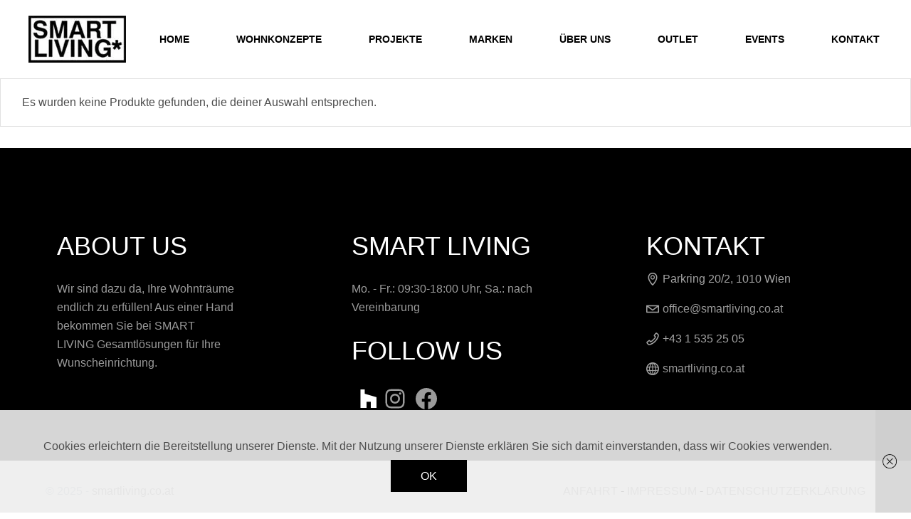

--- FILE ---
content_type: text/html; charset=UTF-8
request_url: https://smartliving.co.at/produkt-tag/kinder/
body_size: 24151
content:
<!DOCTYPE html>
<html lang="de">
<head>
    
	<meta charset="UTF-8">
	<meta name="viewport" content="width=device-width, initial-scale=1, user-scalable=yes">

	<script data-cfasync="false" data-no-defer="1" data-no-minify="1" data-no-optimize="1">var ewww_webp_supported=!1;function check_webp_feature(A,e){var w;e=void 0!==e?e:function(){},ewww_webp_supported?e(ewww_webp_supported):((w=new Image).onload=function(){ewww_webp_supported=0<w.width&&0<w.height,e&&e(ewww_webp_supported)},w.onerror=function(){e&&e(!1)},w.src="data:image/webp;base64,"+{alpha:"UklGRkoAAABXRUJQVlA4WAoAAAAQAAAAAAAAAAAAQUxQSAwAAAARBxAR/Q9ERP8DAABWUDggGAAAABQBAJ0BKgEAAQAAAP4AAA3AAP7mtQAAAA=="}[A])}check_webp_feature("alpha");</script><script data-cfasync="false" data-no-defer="1" data-no-minify="1" data-no-optimize="1">var Arrive=function(c,w){"use strict";if(c.MutationObserver&&"undefined"!=typeof HTMLElement){var r,a=0,u=(r=HTMLElement.prototype.matches||HTMLElement.prototype.webkitMatchesSelector||HTMLElement.prototype.mozMatchesSelector||HTMLElement.prototype.msMatchesSelector,{matchesSelector:function(e,t){return e instanceof HTMLElement&&r.call(e,t)},addMethod:function(e,t,r){var a=e[t];e[t]=function(){return r.length==arguments.length?r.apply(this,arguments):"function"==typeof a?a.apply(this,arguments):void 0}},callCallbacks:function(e,t){t&&t.options.onceOnly&&1==t.firedElems.length&&(e=[e[0]]);for(var r,a=0;r=e[a];a++)r&&r.callback&&r.callback.call(r.elem,r.elem);t&&t.options.onceOnly&&1==t.firedElems.length&&t.me.unbindEventWithSelectorAndCallback.call(t.target,t.selector,t.callback)},checkChildNodesRecursively:function(e,t,r,a){for(var i,n=0;i=e[n];n++)r(i,t,a)&&a.push({callback:t.callback,elem:i}),0<i.childNodes.length&&u.checkChildNodesRecursively(i.childNodes,t,r,a)},mergeArrays:function(e,t){var r,a={};for(r in e)e.hasOwnProperty(r)&&(a[r]=e[r]);for(r in t)t.hasOwnProperty(r)&&(a[r]=t[r]);return a},toElementsArray:function(e){return e=void 0!==e&&("number"!=typeof e.length||e===c)?[e]:e}}),e=(l.prototype.addEvent=function(e,t,r,a){a={target:e,selector:t,options:r,callback:a,firedElems:[]};return this._beforeAdding&&this._beforeAdding(a),this._eventsBucket.push(a),a},l.prototype.removeEvent=function(e){for(var t,r=this._eventsBucket.length-1;t=this._eventsBucket[r];r--)e(t)&&(this._beforeRemoving&&this._beforeRemoving(t),(t=this._eventsBucket.splice(r,1))&&t.length&&(t[0].callback=null))},l.prototype.beforeAdding=function(e){this._beforeAdding=e},l.prototype.beforeRemoving=function(e){this._beforeRemoving=e},l),t=function(i,n){var o=new e,l=this,s={fireOnAttributesModification:!1};return o.beforeAdding(function(t){var e=t.target;e!==c.document&&e!==c||(e=document.getElementsByTagName("html")[0]);var r=new MutationObserver(function(e){n.call(this,e,t)}),a=i(t.options);r.observe(e,a),t.observer=r,t.me=l}),o.beforeRemoving(function(e){e.observer.disconnect()}),this.bindEvent=function(e,t,r){t=u.mergeArrays(s,t);for(var a=u.toElementsArray(this),i=0;i<a.length;i++)o.addEvent(a[i],e,t,r)},this.unbindEvent=function(){var r=u.toElementsArray(this);o.removeEvent(function(e){for(var t=0;t<r.length;t++)if(this===w||e.target===r[t])return!0;return!1})},this.unbindEventWithSelectorOrCallback=function(r){var a=u.toElementsArray(this),i=r,e="function"==typeof r?function(e){for(var t=0;t<a.length;t++)if((this===w||e.target===a[t])&&e.callback===i)return!0;return!1}:function(e){for(var t=0;t<a.length;t++)if((this===w||e.target===a[t])&&e.selector===r)return!0;return!1};o.removeEvent(e)},this.unbindEventWithSelectorAndCallback=function(r,a){var i=u.toElementsArray(this);o.removeEvent(function(e){for(var t=0;t<i.length;t++)if((this===w||e.target===i[t])&&e.selector===r&&e.callback===a)return!0;return!1})},this},i=new function(){var s={fireOnAttributesModification:!1,onceOnly:!1,existing:!1};function n(e,t,r){return!(!u.matchesSelector(e,t.selector)||(e._id===w&&(e._id=a++),-1!=t.firedElems.indexOf(e._id)))&&(t.firedElems.push(e._id),!0)}var c=(i=new t(function(e){var t={attributes:!1,childList:!0,subtree:!0};return e.fireOnAttributesModification&&(t.attributes=!0),t},function(e,i){e.forEach(function(e){var t=e.addedNodes,r=e.target,a=[];null!==t&&0<t.length?u.checkChildNodesRecursively(t,i,n,a):"attributes"===e.type&&n(r,i)&&a.push({callback:i.callback,elem:r}),u.callCallbacks(a,i)})})).bindEvent;return i.bindEvent=function(e,t,r){t=void 0===r?(r=t,s):u.mergeArrays(s,t);var a=u.toElementsArray(this);if(t.existing){for(var i=[],n=0;n<a.length;n++)for(var o=a[n].querySelectorAll(e),l=0;l<o.length;l++)i.push({callback:r,elem:o[l]});if(t.onceOnly&&i.length)return r.call(i[0].elem,i[0].elem);setTimeout(u.callCallbacks,1,i)}c.call(this,e,t,r)},i},o=new function(){var a={};function i(e,t){return u.matchesSelector(e,t.selector)}var n=(o=new t(function(){return{childList:!0,subtree:!0}},function(e,r){e.forEach(function(e){var t=e.removedNodes,e=[];null!==t&&0<t.length&&u.checkChildNodesRecursively(t,r,i,e),u.callCallbacks(e,r)})})).bindEvent;return o.bindEvent=function(e,t,r){t=void 0===r?(r=t,a):u.mergeArrays(a,t),n.call(this,e,t,r)},o};d(HTMLElement.prototype),d(NodeList.prototype),d(HTMLCollection.prototype),d(HTMLDocument.prototype),d(Window.prototype);var n={};return s(i,n,"unbindAllArrive"),s(o,n,"unbindAllLeave"),n}function l(){this._eventsBucket=[],this._beforeAdding=null,this._beforeRemoving=null}function s(e,t,r){u.addMethod(t,r,e.unbindEvent),u.addMethod(t,r,e.unbindEventWithSelectorOrCallback),u.addMethod(t,r,e.unbindEventWithSelectorAndCallback)}function d(e){e.arrive=i.bindEvent,s(i,e,"unbindArrive"),e.leave=o.bindEvent,s(o,e,"unbindLeave")}}(window,void 0),ewww_webp_supported=!1;function check_webp_feature(e,t){var r;ewww_webp_supported?t(ewww_webp_supported):((r=new Image).onload=function(){ewww_webp_supported=0<r.width&&0<r.height,t(ewww_webp_supported)},r.onerror=function(){t(!1)},r.src="data:image/webp;base64,"+{alpha:"UklGRkoAAABXRUJQVlA4WAoAAAAQAAAAAAAAAAAAQUxQSAwAAAARBxAR/Q9ERP8DAABWUDggGAAAABQBAJ0BKgEAAQAAAP4AAA3AAP7mtQAAAA==",animation:"UklGRlIAAABXRUJQVlA4WAoAAAASAAAAAAAAAAAAQU5JTQYAAAD/////AABBTk1GJgAAAAAAAAAAAAAAAAAAAGQAAABWUDhMDQAAAC8AAAAQBxAREYiI/gcA"}[e])}function ewwwLoadImages(e){if(e){for(var t=document.querySelectorAll(".batch-image img, .image-wrapper a, .ngg-pro-masonry-item a, .ngg-galleria-offscreen-seo-wrapper a"),r=0,a=t.length;r<a;r++)ewwwAttr(t[r],"data-src",t[r].getAttribute("data-webp")),ewwwAttr(t[r],"data-thumbnail",t[r].getAttribute("data-webp-thumbnail"));for(var i=document.querySelectorAll("div.woocommerce-product-gallery__image"),r=0,a=i.length;r<a;r++)ewwwAttr(i[r],"data-thumb",i[r].getAttribute("data-webp-thumb"))}for(var n=document.querySelectorAll("video"),r=0,a=n.length;r<a;r++)ewwwAttr(n[r],"poster",e?n[r].getAttribute("data-poster-webp"):n[r].getAttribute("data-poster-image"));for(var o,l=document.querySelectorAll("img.ewww_webp_lazy_load"),r=0,a=l.length;r<a;r++)e&&(ewwwAttr(l[r],"data-lazy-srcset",l[r].getAttribute("data-lazy-srcset-webp")),ewwwAttr(l[r],"data-srcset",l[r].getAttribute("data-srcset-webp")),ewwwAttr(l[r],"data-lazy-src",l[r].getAttribute("data-lazy-src-webp")),ewwwAttr(l[r],"data-src",l[r].getAttribute("data-src-webp")),ewwwAttr(l[r],"data-orig-file",l[r].getAttribute("data-webp-orig-file")),ewwwAttr(l[r],"data-medium-file",l[r].getAttribute("data-webp-medium-file")),ewwwAttr(l[r],"data-large-file",l[r].getAttribute("data-webp-large-file")),null!=(o=l[r].getAttribute("srcset"))&&!1!==o&&o.includes("R0lGOD")&&ewwwAttr(l[r],"src",l[r].getAttribute("data-lazy-src-webp"))),l[r].className=l[r].className.replace(/\bewww_webp_lazy_load\b/,"");for(var s=document.querySelectorAll(".ewww_webp"),r=0,a=s.length;r<a;r++)e?(ewwwAttr(s[r],"srcset",s[r].getAttribute("data-srcset-webp")),ewwwAttr(s[r],"src",s[r].getAttribute("data-src-webp")),ewwwAttr(s[r],"data-orig-file",s[r].getAttribute("data-webp-orig-file")),ewwwAttr(s[r],"data-medium-file",s[r].getAttribute("data-webp-medium-file")),ewwwAttr(s[r],"data-large-file",s[r].getAttribute("data-webp-large-file")),ewwwAttr(s[r],"data-large_image",s[r].getAttribute("data-webp-large_image")),ewwwAttr(s[r],"data-src",s[r].getAttribute("data-webp-src"))):(ewwwAttr(s[r],"srcset",s[r].getAttribute("data-srcset-img")),ewwwAttr(s[r],"src",s[r].getAttribute("data-src-img"))),s[r].className=s[r].className.replace(/\bewww_webp\b/,"ewww_webp_loaded");window.jQuery&&jQuery.fn.isotope&&jQuery.fn.imagesLoaded&&(jQuery(".fusion-posts-container-infinite").imagesLoaded(function(){jQuery(".fusion-posts-container-infinite").hasClass("isotope")&&jQuery(".fusion-posts-container-infinite").isotope()}),jQuery(".fusion-portfolio:not(.fusion-recent-works) .fusion-portfolio-wrapper").imagesLoaded(function(){jQuery(".fusion-portfolio:not(.fusion-recent-works) .fusion-portfolio-wrapper").isotope()}))}function ewwwWebPInit(e){ewwwLoadImages(e),ewwwNggLoadGalleries(e),document.arrive(".ewww_webp",function(){ewwwLoadImages(e)}),document.arrive(".ewww_webp_lazy_load",function(){ewwwLoadImages(e)}),document.arrive("videos",function(){ewwwLoadImages(e)}),"loading"==document.readyState?document.addEventListener("DOMContentLoaded",ewwwJSONParserInit):("undefined"!=typeof galleries&&ewwwNggParseGalleries(e),ewwwWooParseVariations(e))}function ewwwAttr(e,t,r){null!=r&&!1!==r&&e.setAttribute(t,r)}function ewwwJSONParserInit(){"undefined"!=typeof galleries&&check_webp_feature("alpha",ewwwNggParseGalleries),check_webp_feature("alpha",ewwwWooParseVariations)}function ewwwWooParseVariations(e){if(e)for(var t=document.querySelectorAll("form.variations_form"),r=0,a=t.length;r<a;r++){var i=t[r].getAttribute("data-product_variations"),n=!1;try{for(var o in i=JSON.parse(i))void 0!==i[o]&&void 0!==i[o].image&&(void 0!==i[o].image.src_webp&&(i[o].image.src=i[o].image.src_webp,n=!0),void 0!==i[o].image.srcset_webp&&(i[o].image.srcset=i[o].image.srcset_webp,n=!0),void 0!==i[o].image.full_src_webp&&(i[o].image.full_src=i[o].image.full_src_webp,n=!0),void 0!==i[o].image.gallery_thumbnail_src_webp&&(i[o].image.gallery_thumbnail_src=i[o].image.gallery_thumbnail_src_webp,n=!0),void 0!==i[o].image.thumb_src_webp&&(i[o].image.thumb_src=i[o].image.thumb_src_webp,n=!0));n&&ewwwAttr(t[r],"data-product_variations",JSON.stringify(i))}catch(e){}}}function ewwwNggParseGalleries(e){if(e)for(var t in galleries){var r=galleries[t];galleries[t].images_list=ewwwNggParseImageList(r.images_list)}}function ewwwNggLoadGalleries(e){e&&document.addEventListener("ngg.galleria.themeadded",function(e,t){window.ngg_galleria._create_backup=window.ngg_galleria.create,window.ngg_galleria.create=function(e,t){var r=$(e).data("id");return galleries["gallery_"+r].images_list=ewwwNggParseImageList(galleries["gallery_"+r].images_list),window.ngg_galleria._create_backup(e,t)}})}function ewwwNggParseImageList(e){for(var t in e){var r=e[t];if(void 0!==r["image-webp"]&&(e[t].image=r["image-webp"],delete e[t]["image-webp"]),void 0!==r["thumb-webp"]&&(e[t].thumb=r["thumb-webp"],delete e[t]["thumb-webp"]),void 0!==r.full_image_webp&&(e[t].full_image=r.full_image_webp,delete e[t].full_image_webp),void 0!==r.srcsets)for(var a in r.srcsets)nggSrcset=r.srcsets[a],void 0!==r.srcsets[a+"-webp"]&&(e[t].srcsets[a]=r.srcsets[a+"-webp"],delete e[t].srcsets[a+"-webp"]);if(void 0!==r.full_srcsets)for(var i in r.full_srcsets)nggFSrcset=r.full_srcsets[i],void 0!==r.full_srcsets[i+"-webp"]&&(e[t].full_srcsets[i]=r.full_srcsets[i+"-webp"],delete e[t].full_srcsets[i+"-webp"])}return e}check_webp_feature("alpha",ewwwWebPInit);</script><title>Kinder &#8211; smartliving</title>
<meta name='robots' content='max-image-preview:large' />
<link rel="alternate" type="application/rss+xml" title="smartliving &raquo; Feed" href="https://smartliving.co.at/feed/" />
<link rel="alternate" type="application/rss+xml" title="smartliving &raquo; Kommentar-Feed" href="https://smartliving.co.at/comments/feed/" />
<link rel="alternate" type="application/rss+xml" title="smartliving &raquo; Kinder Schlagwort Feed" href="https://smartliving.co.at/produkt-tag/kinder/feed/" />
<style id='wp-img-auto-sizes-contain-inline-css' type='text/css'>
img:is([sizes=auto i],[sizes^="auto," i]){contain-intrinsic-size:3000px 1500px}
/*# sourceURL=wp-img-auto-sizes-contain-inline-css */
</style>
<link rel='stylesheet' id='sbi_styles-css' href='https://smartliving.co.at/wp-content/plugins/instagram-feed/css/sbi-styles.min.css?ver=6.10.0' type='text/css' media='all' />
<link rel='stylesheet' id='dripicons-css' href='https://smartliving.co.at/wp-content/plugins/eidan-core/inc/icons/dripicons/assets/css/dripicons.min.css?ver=6.9' type='text/css' media='all' />
<link rel='stylesheet' id='elegant-icons-css' href='https://smartliving.co.at/wp-content/plugins/eidan-core/inc/icons/elegant-icons/assets/css/elegant-icons.min.css?ver=6.9' type='text/css' media='all' />
<link rel='stylesheet' id='font-awesome-css' href='https://smartliving.co.at/wp-content/plugins/eidan-core/inc/icons/font-awesome/assets/css/all.min.css?ver=6.9' type='text/css' media='all' />
<link rel='stylesheet' id='ionicons-css' href='https://smartliving.co.at/wp-content/plugins/eidan-core/inc/icons/ionicons/assets/css/ionicons.min.css?ver=6.9' type='text/css' media='all' />
<link rel='stylesheet' id='linea-icons-css' href='https://smartliving.co.at/wp-content/plugins/eidan-core/inc/icons/linea-icons/assets/css/linea-icons.min.css?ver=6.9' type='text/css' media='all' />
<link rel='stylesheet' id='linear-icons-css' href='https://smartliving.co.at/wp-content/plugins/eidan-core/inc/icons/linear-icons/assets/css/linear-icons.min.css?ver=6.9' type='text/css' media='all' />
<link rel='stylesheet' id='simple-line-icons-css' href='https://smartliving.co.at/wp-content/plugins/eidan-core/inc/icons/simple-line-icons/assets/css/simple-line-icons.min.css?ver=6.9' type='text/css' media='all' />
<style id='wp-emoji-styles-inline-css' type='text/css'>

	img.wp-smiley, img.emoji {
		display: inline !important;
		border: none !important;
		box-shadow: none !important;
		height: 1em !important;
		width: 1em !important;
		margin: 0 0.07em !important;
		vertical-align: -0.1em !important;
		background: none !important;
		padding: 0 !important;
	}
/*# sourceURL=wp-emoji-styles-inline-css */
</style>
<link rel='stylesheet' id='wp-block-library-css' href='https://smartliving.co.at/wp-includes/css/dist/block-library/style.min.css?ver=6.9' type='text/css' media='all' />
<style id='wp-block-heading-inline-css' type='text/css'>
h1:where(.wp-block-heading).has-background,h2:where(.wp-block-heading).has-background,h3:where(.wp-block-heading).has-background,h4:where(.wp-block-heading).has-background,h5:where(.wp-block-heading).has-background,h6:where(.wp-block-heading).has-background{padding:1.25em 2.375em}h1.has-text-align-left[style*=writing-mode]:where([style*=vertical-lr]),h1.has-text-align-right[style*=writing-mode]:where([style*=vertical-rl]),h2.has-text-align-left[style*=writing-mode]:where([style*=vertical-lr]),h2.has-text-align-right[style*=writing-mode]:where([style*=vertical-rl]),h3.has-text-align-left[style*=writing-mode]:where([style*=vertical-lr]),h3.has-text-align-right[style*=writing-mode]:where([style*=vertical-rl]),h4.has-text-align-left[style*=writing-mode]:where([style*=vertical-lr]),h4.has-text-align-right[style*=writing-mode]:where([style*=vertical-rl]),h5.has-text-align-left[style*=writing-mode]:where([style*=vertical-lr]),h5.has-text-align-right[style*=writing-mode]:where([style*=vertical-rl]),h6.has-text-align-left[style*=writing-mode]:where([style*=vertical-lr]),h6.has-text-align-right[style*=writing-mode]:where([style*=vertical-rl]){rotate:180deg}
/*# sourceURL=https://smartliving.co.at/wp-includes/blocks/heading/style.min.css */
</style>
<style id='wp-block-group-inline-css' type='text/css'>
.wp-block-group{box-sizing:border-box}:where(.wp-block-group.wp-block-group-is-layout-constrained){position:relative}
/*# sourceURL=https://smartliving.co.at/wp-includes/blocks/group/style.min.css */
</style>
<style id='wp-block-paragraph-inline-css' type='text/css'>
.is-small-text{font-size:.875em}.is-regular-text{font-size:1em}.is-large-text{font-size:2.25em}.is-larger-text{font-size:3em}.has-drop-cap:not(:focus):first-letter{float:left;font-size:8.4em;font-style:normal;font-weight:100;line-height:.68;margin:.05em .1em 0 0;text-transform:uppercase}body.rtl .has-drop-cap:not(:focus):first-letter{float:none;margin-left:.1em}p.has-drop-cap.has-background{overflow:hidden}:root :where(p.has-background){padding:1.25em 2.375em}:where(p.has-text-color:not(.has-link-color)) a{color:inherit}p.has-text-align-left[style*="writing-mode:vertical-lr"],p.has-text-align-right[style*="writing-mode:vertical-rl"]{rotate:180deg}
/*# sourceURL=https://smartliving.co.at/wp-includes/blocks/paragraph/style.min.css */
</style>
<style id='wp-block-social-links-inline-css' type='text/css'>
.wp-block-social-links{background:none;box-sizing:border-box;margin-left:0;padding-left:0;padding-right:0;text-indent:0}.wp-block-social-links .wp-social-link a,.wp-block-social-links .wp-social-link a:hover{border-bottom:0;box-shadow:none;text-decoration:none}.wp-block-social-links .wp-social-link svg{height:1em;width:1em}.wp-block-social-links .wp-social-link span:not(.screen-reader-text){font-size:.65em;margin-left:.5em;margin-right:.5em}.wp-block-social-links.has-small-icon-size{font-size:16px}.wp-block-social-links,.wp-block-social-links.has-normal-icon-size{font-size:24px}.wp-block-social-links.has-large-icon-size{font-size:36px}.wp-block-social-links.has-huge-icon-size{font-size:48px}.wp-block-social-links.aligncenter{display:flex;justify-content:center}.wp-block-social-links.alignright{justify-content:flex-end}.wp-block-social-link{border-radius:9999px;display:block}@media not (prefers-reduced-motion){.wp-block-social-link{transition:transform .1s ease}}.wp-block-social-link{height:auto}.wp-block-social-link a{align-items:center;display:flex;line-height:0}.wp-block-social-link:hover{transform:scale(1.1)}.wp-block-social-links .wp-block-social-link.wp-social-link{display:inline-block;margin:0;padding:0}.wp-block-social-links .wp-block-social-link.wp-social-link .wp-block-social-link-anchor,.wp-block-social-links .wp-block-social-link.wp-social-link .wp-block-social-link-anchor svg,.wp-block-social-links .wp-block-social-link.wp-social-link .wp-block-social-link-anchor:active,.wp-block-social-links .wp-block-social-link.wp-social-link .wp-block-social-link-anchor:hover,.wp-block-social-links .wp-block-social-link.wp-social-link .wp-block-social-link-anchor:visited{color:currentColor;fill:currentColor}:where(.wp-block-social-links:not(.is-style-logos-only)) .wp-social-link{background-color:#f0f0f0;color:#444}:where(.wp-block-social-links:not(.is-style-logos-only)) .wp-social-link-amazon{background-color:#f90;color:#fff}:where(.wp-block-social-links:not(.is-style-logos-only)) .wp-social-link-bandcamp{background-color:#1ea0c3;color:#fff}:where(.wp-block-social-links:not(.is-style-logos-only)) .wp-social-link-behance{background-color:#0757fe;color:#fff}:where(.wp-block-social-links:not(.is-style-logos-only)) .wp-social-link-bluesky{background-color:#0a7aff;color:#fff}:where(.wp-block-social-links:not(.is-style-logos-only)) .wp-social-link-codepen{background-color:#1e1f26;color:#fff}:where(.wp-block-social-links:not(.is-style-logos-only)) .wp-social-link-deviantart{background-color:#02e49b;color:#fff}:where(.wp-block-social-links:not(.is-style-logos-only)) .wp-social-link-discord{background-color:#5865f2;color:#fff}:where(.wp-block-social-links:not(.is-style-logos-only)) .wp-social-link-dribbble{background-color:#e94c89;color:#fff}:where(.wp-block-social-links:not(.is-style-logos-only)) .wp-social-link-dropbox{background-color:#4280ff;color:#fff}:where(.wp-block-social-links:not(.is-style-logos-only)) .wp-social-link-etsy{background-color:#f45800;color:#fff}:where(.wp-block-social-links:not(.is-style-logos-only)) .wp-social-link-facebook{background-color:#0866ff;color:#fff}:where(.wp-block-social-links:not(.is-style-logos-only)) .wp-social-link-fivehundredpx{background-color:#000;color:#fff}:where(.wp-block-social-links:not(.is-style-logos-only)) .wp-social-link-flickr{background-color:#0461dd;color:#fff}:where(.wp-block-social-links:not(.is-style-logos-only)) .wp-social-link-foursquare{background-color:#e65678;color:#fff}:where(.wp-block-social-links:not(.is-style-logos-only)) .wp-social-link-github{background-color:#24292d;color:#fff}:where(.wp-block-social-links:not(.is-style-logos-only)) .wp-social-link-goodreads{background-color:#eceadd;color:#382110}:where(.wp-block-social-links:not(.is-style-logos-only)) .wp-social-link-google{background-color:#ea4434;color:#fff}:where(.wp-block-social-links:not(.is-style-logos-only)) .wp-social-link-gravatar{background-color:#1d4fc4;color:#fff}:where(.wp-block-social-links:not(.is-style-logos-only)) .wp-social-link-instagram{background-color:#f00075;color:#fff}:where(.wp-block-social-links:not(.is-style-logos-only)) .wp-social-link-lastfm{background-color:#e21b24;color:#fff}:where(.wp-block-social-links:not(.is-style-logos-only)) .wp-social-link-linkedin{background-color:#0d66c2;color:#fff}:where(.wp-block-social-links:not(.is-style-logos-only)) .wp-social-link-mastodon{background-color:#3288d4;color:#fff}:where(.wp-block-social-links:not(.is-style-logos-only)) .wp-social-link-medium{background-color:#000;color:#fff}:where(.wp-block-social-links:not(.is-style-logos-only)) .wp-social-link-meetup{background-color:#f6405f;color:#fff}:where(.wp-block-social-links:not(.is-style-logos-only)) .wp-social-link-patreon{background-color:#000;color:#fff}:where(.wp-block-social-links:not(.is-style-logos-only)) .wp-social-link-pinterest{background-color:#e60122;color:#fff}:where(.wp-block-social-links:not(.is-style-logos-only)) .wp-social-link-pocket{background-color:#ef4155;color:#fff}:where(.wp-block-social-links:not(.is-style-logos-only)) .wp-social-link-reddit{background-color:#ff4500;color:#fff}:where(.wp-block-social-links:not(.is-style-logos-only)) .wp-social-link-skype{background-color:#0478d7;color:#fff}:where(.wp-block-social-links:not(.is-style-logos-only)) .wp-social-link-snapchat{background-color:#fefc00;color:#fff;stroke:#000}:where(.wp-block-social-links:not(.is-style-logos-only)) .wp-social-link-soundcloud{background-color:#ff5600;color:#fff}:where(.wp-block-social-links:not(.is-style-logos-only)) .wp-social-link-spotify{background-color:#1bd760;color:#fff}:where(.wp-block-social-links:not(.is-style-logos-only)) .wp-social-link-telegram{background-color:#2aabee;color:#fff}:where(.wp-block-social-links:not(.is-style-logos-only)) .wp-social-link-threads{background-color:#000;color:#fff}:where(.wp-block-social-links:not(.is-style-logos-only)) .wp-social-link-tiktok{background-color:#000;color:#fff}:where(.wp-block-social-links:not(.is-style-logos-only)) .wp-social-link-tumblr{background-color:#011835;color:#fff}:where(.wp-block-social-links:not(.is-style-logos-only)) .wp-social-link-twitch{background-color:#6440a4;color:#fff}:where(.wp-block-social-links:not(.is-style-logos-only)) .wp-social-link-twitter{background-color:#1da1f2;color:#fff}:where(.wp-block-social-links:not(.is-style-logos-only)) .wp-social-link-vimeo{background-color:#1eb7ea;color:#fff}:where(.wp-block-social-links:not(.is-style-logos-only)) .wp-social-link-vk{background-color:#4680c2;color:#fff}:where(.wp-block-social-links:not(.is-style-logos-only)) .wp-social-link-wordpress{background-color:#3499cd;color:#fff}:where(.wp-block-social-links:not(.is-style-logos-only)) .wp-social-link-whatsapp{background-color:#25d366;color:#fff}:where(.wp-block-social-links:not(.is-style-logos-only)) .wp-social-link-x{background-color:#000;color:#fff}:where(.wp-block-social-links:not(.is-style-logos-only)) .wp-social-link-yelp{background-color:#d32422;color:#fff}:where(.wp-block-social-links:not(.is-style-logos-only)) .wp-social-link-youtube{background-color:red;color:#fff}:where(.wp-block-social-links.is-style-logos-only) .wp-social-link{background:none}:where(.wp-block-social-links.is-style-logos-only) .wp-social-link svg{height:1.25em;width:1.25em}:where(.wp-block-social-links.is-style-logos-only) .wp-social-link-amazon{color:#f90}:where(.wp-block-social-links.is-style-logos-only) .wp-social-link-bandcamp{color:#1ea0c3}:where(.wp-block-social-links.is-style-logos-only) .wp-social-link-behance{color:#0757fe}:where(.wp-block-social-links.is-style-logos-only) .wp-social-link-bluesky{color:#0a7aff}:where(.wp-block-social-links.is-style-logos-only) .wp-social-link-codepen{color:#1e1f26}:where(.wp-block-social-links.is-style-logos-only) .wp-social-link-deviantart{color:#02e49b}:where(.wp-block-social-links.is-style-logos-only) .wp-social-link-discord{color:#5865f2}:where(.wp-block-social-links.is-style-logos-only) .wp-social-link-dribbble{color:#e94c89}:where(.wp-block-social-links.is-style-logos-only) .wp-social-link-dropbox{color:#4280ff}:where(.wp-block-social-links.is-style-logos-only) .wp-social-link-etsy{color:#f45800}:where(.wp-block-social-links.is-style-logos-only) .wp-social-link-facebook{color:#0866ff}:where(.wp-block-social-links.is-style-logos-only) .wp-social-link-fivehundredpx{color:#000}:where(.wp-block-social-links.is-style-logos-only) .wp-social-link-flickr{color:#0461dd}:where(.wp-block-social-links.is-style-logos-only) .wp-social-link-foursquare{color:#e65678}:where(.wp-block-social-links.is-style-logos-only) .wp-social-link-github{color:#24292d}:where(.wp-block-social-links.is-style-logos-only) .wp-social-link-goodreads{color:#382110}:where(.wp-block-social-links.is-style-logos-only) .wp-social-link-google{color:#ea4434}:where(.wp-block-social-links.is-style-logos-only) .wp-social-link-gravatar{color:#1d4fc4}:where(.wp-block-social-links.is-style-logos-only) .wp-social-link-instagram{color:#f00075}:where(.wp-block-social-links.is-style-logos-only) .wp-social-link-lastfm{color:#e21b24}:where(.wp-block-social-links.is-style-logos-only) .wp-social-link-linkedin{color:#0d66c2}:where(.wp-block-social-links.is-style-logos-only) .wp-social-link-mastodon{color:#3288d4}:where(.wp-block-social-links.is-style-logos-only) .wp-social-link-medium{color:#000}:where(.wp-block-social-links.is-style-logos-only) .wp-social-link-meetup{color:#f6405f}:where(.wp-block-social-links.is-style-logos-only) .wp-social-link-patreon{color:#000}:where(.wp-block-social-links.is-style-logos-only) .wp-social-link-pinterest{color:#e60122}:where(.wp-block-social-links.is-style-logos-only) .wp-social-link-pocket{color:#ef4155}:where(.wp-block-social-links.is-style-logos-only) .wp-social-link-reddit{color:#ff4500}:where(.wp-block-social-links.is-style-logos-only) .wp-social-link-skype{color:#0478d7}:where(.wp-block-social-links.is-style-logos-only) .wp-social-link-snapchat{color:#fff;stroke:#000}:where(.wp-block-social-links.is-style-logos-only) .wp-social-link-soundcloud{color:#ff5600}:where(.wp-block-social-links.is-style-logos-only) .wp-social-link-spotify{color:#1bd760}:where(.wp-block-social-links.is-style-logos-only) .wp-social-link-telegram{color:#2aabee}:where(.wp-block-social-links.is-style-logos-only) .wp-social-link-threads{color:#000}:where(.wp-block-social-links.is-style-logos-only) .wp-social-link-tiktok{color:#000}:where(.wp-block-social-links.is-style-logos-only) .wp-social-link-tumblr{color:#011835}:where(.wp-block-social-links.is-style-logos-only) .wp-social-link-twitch{color:#6440a4}:where(.wp-block-social-links.is-style-logos-only) .wp-social-link-twitter{color:#1da1f2}:where(.wp-block-social-links.is-style-logos-only) .wp-social-link-vimeo{color:#1eb7ea}:where(.wp-block-social-links.is-style-logos-only) .wp-social-link-vk{color:#4680c2}:where(.wp-block-social-links.is-style-logos-only) .wp-social-link-whatsapp{color:#25d366}:where(.wp-block-social-links.is-style-logos-only) .wp-social-link-wordpress{color:#3499cd}:where(.wp-block-social-links.is-style-logos-only) .wp-social-link-x{color:#000}:where(.wp-block-social-links.is-style-logos-only) .wp-social-link-yelp{color:#d32422}:where(.wp-block-social-links.is-style-logos-only) .wp-social-link-youtube{color:red}.wp-block-social-links.is-style-pill-shape .wp-social-link{width:auto}:root :where(.wp-block-social-links .wp-social-link a){padding:.25em}:root :where(.wp-block-social-links.is-style-logos-only .wp-social-link a){padding:0}:root :where(.wp-block-social-links.is-style-pill-shape .wp-social-link a){padding-left:.6666666667em;padding-right:.6666666667em}.wp-block-social-links:not(.has-icon-color):not(.has-icon-background-color) .wp-social-link-snapchat .wp-block-social-link-label{color:#000}
/*# sourceURL=https://smartliving.co.at/wp-includes/blocks/social-links/style.min.css */
</style>
<link rel='stylesheet' id='wc-blocks-style-css' href='https://smartliving.co.at/wp-content/plugins/woocommerce/assets/client/blocks/wc-blocks.css?ver=wc-10.3.5' type='text/css' media='all' />
<style id='global-styles-inline-css' type='text/css'>
:root{--wp--preset--aspect-ratio--square: 1;--wp--preset--aspect-ratio--4-3: 4/3;--wp--preset--aspect-ratio--3-4: 3/4;--wp--preset--aspect-ratio--3-2: 3/2;--wp--preset--aspect-ratio--2-3: 2/3;--wp--preset--aspect-ratio--16-9: 16/9;--wp--preset--aspect-ratio--9-16: 9/16;--wp--preset--color--black: #000000;--wp--preset--color--cyan-bluish-gray: #abb8c3;--wp--preset--color--white: #ffffff;--wp--preset--color--pale-pink: #f78da7;--wp--preset--color--vivid-red: #cf2e2e;--wp--preset--color--luminous-vivid-orange: #ff6900;--wp--preset--color--luminous-vivid-amber: #fcb900;--wp--preset--color--light-green-cyan: #7bdcb5;--wp--preset--color--vivid-green-cyan: #00d084;--wp--preset--color--pale-cyan-blue: #8ed1fc;--wp--preset--color--vivid-cyan-blue: #0693e3;--wp--preset--color--vivid-purple: #9b51e0;--wp--preset--gradient--vivid-cyan-blue-to-vivid-purple: linear-gradient(135deg,rgb(6,147,227) 0%,rgb(155,81,224) 100%);--wp--preset--gradient--light-green-cyan-to-vivid-green-cyan: linear-gradient(135deg,rgb(122,220,180) 0%,rgb(0,208,130) 100%);--wp--preset--gradient--luminous-vivid-amber-to-luminous-vivid-orange: linear-gradient(135deg,rgb(252,185,0) 0%,rgb(255,105,0) 100%);--wp--preset--gradient--luminous-vivid-orange-to-vivid-red: linear-gradient(135deg,rgb(255,105,0) 0%,rgb(207,46,46) 100%);--wp--preset--gradient--very-light-gray-to-cyan-bluish-gray: linear-gradient(135deg,rgb(238,238,238) 0%,rgb(169,184,195) 100%);--wp--preset--gradient--cool-to-warm-spectrum: linear-gradient(135deg,rgb(74,234,220) 0%,rgb(151,120,209) 20%,rgb(207,42,186) 40%,rgb(238,44,130) 60%,rgb(251,105,98) 80%,rgb(254,248,76) 100%);--wp--preset--gradient--blush-light-purple: linear-gradient(135deg,rgb(255,206,236) 0%,rgb(152,150,240) 100%);--wp--preset--gradient--blush-bordeaux: linear-gradient(135deg,rgb(254,205,165) 0%,rgb(254,45,45) 50%,rgb(107,0,62) 100%);--wp--preset--gradient--luminous-dusk: linear-gradient(135deg,rgb(255,203,112) 0%,rgb(199,81,192) 50%,rgb(65,88,208) 100%);--wp--preset--gradient--pale-ocean: linear-gradient(135deg,rgb(255,245,203) 0%,rgb(182,227,212) 50%,rgb(51,167,181) 100%);--wp--preset--gradient--electric-grass: linear-gradient(135deg,rgb(202,248,128) 0%,rgb(113,206,126) 100%);--wp--preset--gradient--midnight: linear-gradient(135deg,rgb(2,3,129) 0%,rgb(40,116,252) 100%);--wp--preset--font-size--small: 13px;--wp--preset--font-size--medium: 20px;--wp--preset--font-size--large: 36px;--wp--preset--font-size--x-large: 42px;--wp--preset--spacing--20: 0.44rem;--wp--preset--spacing--30: 0.67rem;--wp--preset--spacing--40: 1rem;--wp--preset--spacing--50: 1.5rem;--wp--preset--spacing--60: 2.25rem;--wp--preset--spacing--70: 3.38rem;--wp--preset--spacing--80: 5.06rem;--wp--preset--shadow--natural: 6px 6px 9px rgba(0, 0, 0, 0.2);--wp--preset--shadow--deep: 12px 12px 50px rgba(0, 0, 0, 0.4);--wp--preset--shadow--sharp: 6px 6px 0px rgba(0, 0, 0, 0.2);--wp--preset--shadow--outlined: 6px 6px 0px -3px rgb(255, 255, 255), 6px 6px rgb(0, 0, 0);--wp--preset--shadow--crisp: 6px 6px 0px rgb(0, 0, 0);}:where(.is-layout-flex){gap: 0.5em;}:where(.is-layout-grid){gap: 0.5em;}body .is-layout-flex{display: flex;}.is-layout-flex{flex-wrap: wrap;align-items: center;}.is-layout-flex > :is(*, div){margin: 0;}body .is-layout-grid{display: grid;}.is-layout-grid > :is(*, div){margin: 0;}:where(.wp-block-columns.is-layout-flex){gap: 2em;}:where(.wp-block-columns.is-layout-grid){gap: 2em;}:where(.wp-block-post-template.is-layout-flex){gap: 1.25em;}:where(.wp-block-post-template.is-layout-grid){gap: 1.25em;}.has-black-color{color: var(--wp--preset--color--black) !important;}.has-cyan-bluish-gray-color{color: var(--wp--preset--color--cyan-bluish-gray) !important;}.has-white-color{color: var(--wp--preset--color--white) !important;}.has-pale-pink-color{color: var(--wp--preset--color--pale-pink) !important;}.has-vivid-red-color{color: var(--wp--preset--color--vivid-red) !important;}.has-luminous-vivid-orange-color{color: var(--wp--preset--color--luminous-vivid-orange) !important;}.has-luminous-vivid-amber-color{color: var(--wp--preset--color--luminous-vivid-amber) !important;}.has-light-green-cyan-color{color: var(--wp--preset--color--light-green-cyan) !important;}.has-vivid-green-cyan-color{color: var(--wp--preset--color--vivid-green-cyan) !important;}.has-pale-cyan-blue-color{color: var(--wp--preset--color--pale-cyan-blue) !important;}.has-vivid-cyan-blue-color{color: var(--wp--preset--color--vivid-cyan-blue) !important;}.has-vivid-purple-color{color: var(--wp--preset--color--vivid-purple) !important;}.has-black-background-color{background-color: var(--wp--preset--color--black) !important;}.has-cyan-bluish-gray-background-color{background-color: var(--wp--preset--color--cyan-bluish-gray) !important;}.has-white-background-color{background-color: var(--wp--preset--color--white) !important;}.has-pale-pink-background-color{background-color: var(--wp--preset--color--pale-pink) !important;}.has-vivid-red-background-color{background-color: var(--wp--preset--color--vivid-red) !important;}.has-luminous-vivid-orange-background-color{background-color: var(--wp--preset--color--luminous-vivid-orange) !important;}.has-luminous-vivid-amber-background-color{background-color: var(--wp--preset--color--luminous-vivid-amber) !important;}.has-light-green-cyan-background-color{background-color: var(--wp--preset--color--light-green-cyan) !important;}.has-vivid-green-cyan-background-color{background-color: var(--wp--preset--color--vivid-green-cyan) !important;}.has-pale-cyan-blue-background-color{background-color: var(--wp--preset--color--pale-cyan-blue) !important;}.has-vivid-cyan-blue-background-color{background-color: var(--wp--preset--color--vivid-cyan-blue) !important;}.has-vivid-purple-background-color{background-color: var(--wp--preset--color--vivid-purple) !important;}.has-black-border-color{border-color: var(--wp--preset--color--black) !important;}.has-cyan-bluish-gray-border-color{border-color: var(--wp--preset--color--cyan-bluish-gray) !important;}.has-white-border-color{border-color: var(--wp--preset--color--white) !important;}.has-pale-pink-border-color{border-color: var(--wp--preset--color--pale-pink) !important;}.has-vivid-red-border-color{border-color: var(--wp--preset--color--vivid-red) !important;}.has-luminous-vivid-orange-border-color{border-color: var(--wp--preset--color--luminous-vivid-orange) !important;}.has-luminous-vivid-amber-border-color{border-color: var(--wp--preset--color--luminous-vivid-amber) !important;}.has-light-green-cyan-border-color{border-color: var(--wp--preset--color--light-green-cyan) !important;}.has-vivid-green-cyan-border-color{border-color: var(--wp--preset--color--vivid-green-cyan) !important;}.has-pale-cyan-blue-border-color{border-color: var(--wp--preset--color--pale-cyan-blue) !important;}.has-vivid-cyan-blue-border-color{border-color: var(--wp--preset--color--vivid-cyan-blue) !important;}.has-vivid-purple-border-color{border-color: var(--wp--preset--color--vivid-purple) !important;}.has-vivid-cyan-blue-to-vivid-purple-gradient-background{background: var(--wp--preset--gradient--vivid-cyan-blue-to-vivid-purple) !important;}.has-light-green-cyan-to-vivid-green-cyan-gradient-background{background: var(--wp--preset--gradient--light-green-cyan-to-vivid-green-cyan) !important;}.has-luminous-vivid-amber-to-luminous-vivid-orange-gradient-background{background: var(--wp--preset--gradient--luminous-vivid-amber-to-luminous-vivid-orange) !important;}.has-luminous-vivid-orange-to-vivid-red-gradient-background{background: var(--wp--preset--gradient--luminous-vivid-orange-to-vivid-red) !important;}.has-very-light-gray-to-cyan-bluish-gray-gradient-background{background: var(--wp--preset--gradient--very-light-gray-to-cyan-bluish-gray) !important;}.has-cool-to-warm-spectrum-gradient-background{background: var(--wp--preset--gradient--cool-to-warm-spectrum) !important;}.has-blush-light-purple-gradient-background{background: var(--wp--preset--gradient--blush-light-purple) !important;}.has-blush-bordeaux-gradient-background{background: var(--wp--preset--gradient--blush-bordeaux) !important;}.has-luminous-dusk-gradient-background{background: var(--wp--preset--gradient--luminous-dusk) !important;}.has-pale-ocean-gradient-background{background: var(--wp--preset--gradient--pale-ocean) !important;}.has-electric-grass-gradient-background{background: var(--wp--preset--gradient--electric-grass) !important;}.has-midnight-gradient-background{background: var(--wp--preset--gradient--midnight) !important;}.has-small-font-size{font-size: var(--wp--preset--font-size--small) !important;}.has-medium-font-size{font-size: var(--wp--preset--font-size--medium) !important;}.has-large-font-size{font-size: var(--wp--preset--font-size--large) !important;}.has-x-large-font-size{font-size: var(--wp--preset--font-size--x-large) !important;}
/*# sourceURL=global-styles-inline-css */
</style>

<style id='classic-theme-styles-inline-css' type='text/css'>
/*! This file is auto-generated */
.wp-block-button__link{color:#fff;background-color:#32373c;border-radius:9999px;box-shadow:none;text-decoration:none;padding:calc(.667em + 2px) calc(1.333em + 2px);font-size:1.125em}.wp-block-file__button{background:#32373c;color:#fff;text-decoration:none}
/*# sourceURL=/wp-includes/css/classic-themes.min.css */
</style>
<link rel='stylesheet' id='pb_animate-css' href='https://smartliving.co.at/wp-content/plugins/ays-popup-box/public/css/animate.css?ver=6.0.6' type='text/css' media='all' />
<link rel='stylesheet' id='contact-form-7-css' href='https://smartliving.co.at/wp-content/plugins/contact-form-7/includes/css/styles.css?ver=6.1.4' type='text/css' media='all' />
<link rel='stylesheet' id='ctf_styles-css' href='https://smartliving.co.at/wp-content/plugins/custom-twitter-feeds/css/ctf-styles.min.css?ver=2.3.1' type='text/css' media='all' />
<link rel='stylesheet' id='smartliving-ext-css' href='https://smartliving.co.at/wp-content/plugins/smartliving-ext/public/css/smartliving-ext-public.css?ver=1.0.0' type='text/css' media='all' />
<link rel='stylesheet' id='tooltipck-css' href='https://smartliving.co.at/wp-content/plugins/tooltip-ck/assets/tooltipck.css?ver=6.9' type='text/css' media='all' />
<style id='woocommerce-inline-inline-css' type='text/css'>
.woocommerce form .form-row .required { visibility: visible; }
/*# sourceURL=woocommerce-inline-inline-css */
</style>
<link rel='stylesheet' id='qi-addons-for-elementor-grid-style-css' href='https://smartliving.co.at/wp-content/plugins/qi-addons-for-elementor/assets/css/grid.min.css?ver=1.9.5' type='text/css' media='all' />
<link rel='stylesheet' id='qi-addons-for-elementor-helper-parts-style-css' href='https://smartliving.co.at/wp-content/plugins/qi-addons-for-elementor/assets/css/helper-parts.min.css?ver=1.9.5' type='text/css' media='all' />
<link rel='stylesheet' id='qi-addons-for-elementor-style-css' href='https://smartliving.co.at/wp-content/plugins/qi-addons-for-elementor/assets/css/main.min.css?ver=1.9.5' type='text/css' media='all' />
<link rel='stylesheet' id='swiper-css' href='https://smartliving.co.at/wp-content/plugins/qi-addons-for-elementor/assets/plugins/swiper/8.4.5/swiper.min.css?ver=8.4.5' type='text/css' media='all' />
<link rel='stylesheet' id='eidan-main-css' href='https://smartliving.co.at/wp-content/themes/smartliving/assets/css/main.min.css?ver=6.9' type='text/css' media='all' />
<link rel='stylesheet' id='eidan-core-style-css' href='https://smartliving.co.at/wp-content/plugins/eidan-core/assets/css/eidan-core.min.css?ver=6.9' type='text/css' media='all' />
<link rel='stylesheet' id='brands-styles-css' href='https://smartliving.co.at/wp-content/plugins/woocommerce/assets/css/brands.css?ver=10.3.5' type='text/css' media='all' />
<link rel='stylesheet' id='eidan-grid-css' href='https://smartliving.co.at/wp-content/themes/smartliving/assets/css/grid.min.css?ver=6.9' type='text/css' media='all' />
<link rel='stylesheet' id='eidan-style-css' href='https://smartliving.co.at/wp-content/themes/smartliving/style.css?ver=6.9' type='text/css' media='all' />
<style id='eidan-style-inline-css' type='text/css'>
#qodef-page-footer-bottom-area { background-color: #ffffff;}.qodef-portfolio-single .qodef-portfolio-info .qodef-e-label, .qodef-portfolio-single .qodef-portfolio-info .qodef-custom-label { letter-spacing: 0.8px;text-transform: uppercase;}.widget .qodef-side-area-opener { color: #020202;}.widget .qodef-side-area-opener:hover { color: #595959;}#qodef-side-area-close { color: #ffffff;}#qodef-side-area-close:hover { color: #dd3333;}a, p a { color: #0a0a0a;}a:hover, p a:hover { color: #686868;}
/*# sourceURL=eidan-style-inline-css */
</style>
<link rel='stylesheet' id='ecs-styles-css' href='https://smartliving.co.at/wp-content/plugins/ele-custom-skin/assets/css/ecs-style.css?ver=3.1.9' type='text/css' media='all' />
<script type="text/javascript" src="https://smartliving.co.at/wp-includes/js/jquery/jquery.min.js?ver=3.7.1" id="jquery-core-js"></script>
<script type="text/javascript" src="https://smartliving.co.at/wp-includes/js/jquery/jquery-migrate.min.js?ver=3.4.1" id="jquery-migrate-js"></script>
<script type="text/javascript" id="ays-pb-js-extra">
/* <![CDATA[ */
var pbLocalizeObj = {"ajax":"https://smartliving.co.at/wp-admin/admin-ajax.php","seconds":"seconds","thisWillClose":"This will close in","icons":{"close_icon":"\u003Csvg class=\"ays_pb_material_close_icon\" xmlns=\"https://www.w3.org/2000/svg\" height=\"36px\" viewBox=\"0 0 24 24\" width=\"36px\" fill=\"#000000\" alt=\"Pop-up Close\"\u003E\u003Cpath d=\"M0 0h24v24H0z\" fill=\"none\"/\u003E\u003Cpath d=\"M19 6.41L17.59 5 12 10.59 6.41 5 5 6.41 10.59 12 5 17.59 6.41 19 12 13.41 17.59 19 19 17.59 13.41 12z\"/\u003E\u003C/svg\u003E","close_circle_icon":"\u003Csvg class=\"ays_pb_material_close_circle_icon\" xmlns=\"https://www.w3.org/2000/svg\" height=\"24\" viewBox=\"0 0 24 24\" width=\"36\" alt=\"Pop-up Close\"\u003E\u003Cpath d=\"M0 0h24v24H0z\" fill=\"none\"/\u003E\u003Cpath d=\"M12 2C6.47 2 2 6.47 2 12s4.47 10 10 10 10-4.47 10-10S17.53 2 12 2zm5 13.59L15.59 17 12 13.41 8.41 17 7 15.59 10.59 12 7 8.41 8.41 7 12 10.59 15.59 7 17 8.41 13.41 12 17 15.59z\"/\u003E\u003C/svg\u003E","volume_up_icon":"\u003Csvg class=\"ays_pb_fa_volume\" xmlns=\"https://www.w3.org/2000/svg\" height=\"24\" viewBox=\"0 0 24 24\" width=\"36\"\u003E\u003Cpath d=\"M0 0h24v24H0z\" fill=\"none\"/\u003E\u003Cpath d=\"M3 9v6h4l5 5V4L7 9H3zm13.5 3c0-1.77-1.02-3.29-2.5-4.03v8.05c1.48-.73 2.5-2.25 2.5-4.02zM14 3.23v2.06c2.89.86 5 3.54 5 6.71s-2.11 5.85-5 6.71v2.06c4.01-.91 7-4.49 7-8.77s-2.99-7.86-7-8.77z\"/\u003E\u003C/svg\u003E","volume_mute_icon":"\u003Csvg xmlns=\"https://www.w3.org/2000/svg\" height=\"24\" viewBox=\"0 0 24 24\" width=\"24\"\u003E\u003Cpath d=\"M0 0h24v24H0z\" fill=\"none\"/\u003E\u003Cpath d=\"M7 9v6h4l5 5V4l-5 5H7z\"/\u003E\u003C/svg\u003E"}};
//# sourceURL=ays-pb-js-extra
/* ]]> */
</script>
<script type="text/javascript" src="https://smartliving.co.at/wp-content/plugins/ays-popup-box/public/js/ays-pb-public.js?ver=6.0.6" id="ays-pb-js"></script>
<script type="text/javascript" id="cf7pp-redirect_method-js-extra">
/* <![CDATA[ */
var ajax_object_cf7pp = {"ajax_url":"https://smartliving.co.at/wp-admin/admin-ajax.php","rest_url":"https://smartliving.co.at/wp-json/cf7pp/v1/","request_method":"1","forms":"[]","path_paypal":"https://smartliving.co.at/?cf7pp_paypal_redirect=","path_stripe":"https://smartliving.co.at/?cf7pp_stripe_redirect=","method":"1"};
//# sourceURL=cf7pp-redirect_method-js-extra
/* ]]> */
</script>
<script type="text/javascript" src="https://smartliving.co.at/wp-content/plugins/contact-form-7-paypal-add-on/assets/js/redirect_method.js?ver=2.4.5" id="cf7pp-redirect_method-js"></script>
<script type="text/javascript" src="https://smartliving.co.at/wp-content/plugins/smartliving-ext/public/js/smartliving-ext-public.js?ver=1.0.0" id="smartliving-ext-js"></script>
<script type="text/javascript" src="https://smartliving.co.at/wp-content/plugins/tooltip-ck/assets/tooltipck.js?ver=6.9" id="tooltipck-js"></script>
<script type="text/javascript" id="tooltipck-js-after">
/* <![CDATA[ */
		// jQuery(window).load(function(){
		// jQuery(document).ready(function(){
		window.addEventListener('load', function(event) {
			new Tooltipck({ 
				fxTransition: 'linear', 
				fxType: 'both', 
				fxDuration: '300', 
				tipPosition: 'right', 
				delayOut: '500', 
				opacity: '0.9',
				isMobile: '0'
			});
		});
		
//# sourceURL=tooltipck-js-after
/* ]]> */
</script>
<script type="text/javascript" src="https://smartliving.co.at/wp-content/plugins/woocommerce/assets/js/jquery-blockui/jquery.blockUI.min.js?ver=2.7.0-wc.10.3.5" id="wc-jquery-blockui-js" defer="defer" data-wp-strategy="defer"></script>
<script type="text/javascript" src="https://smartliving.co.at/wp-content/plugins/woocommerce/assets/js/js-cookie/js.cookie.min.js?ver=2.1.4-wc.10.3.5" id="wc-js-cookie-js" defer="defer" data-wp-strategy="defer"></script>
<script type="text/javascript" id="woocommerce-js-extra">
/* <![CDATA[ */
var woocommerce_params = {"ajax_url":"/wp-admin/admin-ajax.php","wc_ajax_url":"/?wc-ajax=%%endpoint%%&elementor_page_id=152","i18n_password_show":"Passwort anzeigen","i18n_password_hide":"Passwort ausblenden"};
//# sourceURL=woocommerce-js-extra
/* ]]> */
</script>
<script type="text/javascript" src="https://smartliving.co.at/wp-content/plugins/woocommerce/assets/js/frontend/woocommerce.min.js?ver=10.3.5" id="woocommerce-js" defer="defer" data-wp-strategy="defer"></script>
<script type="text/javascript" src="https://smartliving.co.at/wp-content/plugins/woocommerce/assets/js/select2/select2.full.min.js?ver=4.0.3-wc.10.3.5" id="wc-select2-js" defer="defer" data-wp-strategy="defer"></script>
<script type="text/javascript" id="ecs_ajax_load-js-extra">
/* <![CDATA[ */
var ecs_ajax_params = {"ajaxurl":"https://smartliving.co.at/wp-admin/admin-ajax.php","posts":"{\"product_tag\":\"kinder\",\"error\":\"\",\"m\":\"\",\"p\":0,\"post_parent\":\"\",\"subpost\":\"\",\"subpost_id\":\"\",\"attachment\":\"\",\"attachment_id\":0,\"name\":\"\",\"pagename\":\"\",\"page_id\":0,\"second\":\"\",\"minute\":\"\",\"hour\":\"\",\"day\":0,\"monthnum\":0,\"year\":0,\"w\":0,\"category_name\":\"\",\"tag\":\"\",\"cat\":\"\",\"tag_id\":\"\",\"author\":\"\",\"author_name\":\"\",\"feed\":\"\",\"tb\":\"\",\"paged\":0,\"meta_key\":\"\",\"meta_value\":\"\",\"preview\":\"\",\"s\":\"\",\"sentence\":\"\",\"title\":\"\",\"fields\":\"all\",\"menu_order\":\"\",\"embed\":\"\",\"category__in\":[],\"category__not_in\":[],\"category__and\":[],\"post__in\":[],\"post__not_in\":[],\"post_name__in\":[],\"tag__in\":[],\"tag__not_in\":[],\"tag__and\":[],\"tag_slug__in\":[],\"tag_slug__and\":[],\"post_parent__in\":[],\"post_parent__not_in\":[],\"author__in\":[],\"author__not_in\":[],\"search_columns\":[],\"orderby\":\"menu_order title\",\"order\":\"ASC\",\"meta_query\":[],\"tax_query\":{\"relation\":\"AND\",\"0\":{\"taxonomy\":\"product_visibility\",\"field\":\"term_taxonomy_id\",\"terms\":[7],\"operator\":\"NOT IN\"}},\"wc_query\":\"product_query\",\"posts_per_page\":12,\"ignore_sticky_posts\":false,\"suppress_filters\":false,\"cache_results\":true,\"update_post_term_cache\":true,\"update_menu_item_cache\":false,\"lazy_load_term_meta\":true,\"update_post_meta_cache\":true,\"post_type\":\"\",\"nopaging\":false,\"comments_per_page\":\"50\",\"no_found_rows\":false,\"taxonomy\":\"product_tag\",\"term\":\"kinder\"}"};
//# sourceURL=ecs_ajax_load-js-extra
/* ]]> */
</script>
<script type="text/javascript" src="https://smartliving.co.at/wp-content/plugins/ele-custom-skin/assets/js/ecs_ajax_pagination.js?ver=3.1.9" id="ecs_ajax_load-js"></script>
<script type="text/javascript" src="https://smartliving.co.at/wp-content/plugins/ele-custom-skin/assets/js/ecs.js?ver=3.1.9" id="ecs-script-js"></script>
<link rel="https://api.w.org/" href="https://smartliving.co.at/wp-json/" /><link rel="alternate" title="JSON" type="application/json" href="https://smartliving.co.at/wp-json/wp/v2/product_tag/152" /><link rel="EditURI" type="application/rsd+xml" title="RSD" href="https://smartliving.co.at/xmlrpc.php?rsd" />
<meta name="generator" content="WordPress 6.9" />
<meta name="generator" content="WooCommerce 10.3.5" />
<!-- HFCM by 99 Robots - Snippet # 2: rev-slider fix -->
<script>
	
	jQuery(function($){
   $(window).load(function(){
		   setTimeout(function () {
			window.dispatchEvent(new Event('resize'));
			console.log("resize");
    }, 100);
		 console.log("DomLoadedrevsliderfix");
   })
})	

	</script>
<!-- /end HFCM by 99 Robots -->
	<noscript><style>.woocommerce-product-gallery{ opacity: 1 !important; }</style></noscript>
	<meta name="generator" content="Elementor 3.33.2; features: additional_custom_breakpoints; settings: css_print_method-internal, google_font-enabled, font_display-auto">
			<style>
				.e-con.e-parent:nth-of-type(n+4):not(.e-lazyloaded):not(.e-no-lazyload),
				.e-con.e-parent:nth-of-type(n+4):not(.e-lazyloaded):not(.e-no-lazyload) * {
					background-image: none !important;
				}
				@media screen and (max-height: 1024px) {
					.e-con.e-parent:nth-of-type(n+3):not(.e-lazyloaded):not(.e-no-lazyload),
					.e-con.e-parent:nth-of-type(n+3):not(.e-lazyloaded):not(.e-no-lazyload) * {
						background-image: none !important;
					}
				}
				@media screen and (max-height: 640px) {
					.e-con.e-parent:nth-of-type(n+2):not(.e-lazyloaded):not(.e-no-lazyload),
					.e-con.e-parent:nth-of-type(n+2):not(.e-lazyloaded):not(.e-no-lazyload) * {
						background-image: none !important;
					}
				}
			</style>
			<noscript><style>.lazyload[data-src]{display:none !important;}</style></noscript><style>.lazyload{background-image:none !important;}.lazyload:before{background-image:none !important;}</style><style>.wp-block-gallery.is-cropped .blocks-gallery-item picture{height:100%;width:100%;}</style><link rel="icon" href="https://smartliving.co.at/wp-content/uploads/2022/07/fviconsmartlive.png" sizes="32x32" />
<link rel="icon" href="https://smartliving.co.at/wp-content/uploads/2022/07/fviconsmartlive.png" sizes="192x192" />
<link rel="apple-touch-icon" href="https://smartliving.co.at/wp-content/uploads/2022/07/fviconsmartlive.png" />
<meta name="msapplication-TileImage" content="https://smartliving.co.at/wp-content/uploads/2022/07/fviconsmartlive.png" />
		<style type="text/css" id="wp-custom-css">
			body {
  font-family: Syne,sans-serif !important;
}
div#cookieChoiceInfo {
    line-height: 42px;
}
.qodef-portfolio-list .qodef-e-title {
    margin: 0;
    color: #fff;
    font-size: 18px;
    font-weight: 400;
    text-transform: uppercase;
}
.qodef-page-title {
    position: relative;
    display: inline-block;
    width:100% !important;
    vertical-align: top;
    height: 240px !important;
    background-color: #eeeeee !important;
    text-align: center !important;
    text-transform: uppercase;
}

.qodef-button.qodef-layout--textual .qodef-m-text:before {
    background-color: #ff5700;
    z-index: 0;
		display:none !important;
}
.qodef-theme-button .qodef-m-text:before, button[type=submit].qodef-button .qodef-m-text:before {
    background-color: #ff5700;
    z-index: 0;
		display:none !important;
}
.mfp-gallery .mfp-image-holder figcaption {
    max-width: 31% !important;
}
.mfp-bottom-bar .mfp-title {
    font-size: 32px !important;
}
.mfp-bottom-bar .mfp-content .cms-article {
    font-size: 16px !important;
    line-height: 20px !important;
}

.single div .qodef-content-grid {
    width: 100% !important;
    padding: 1% 1% !important;
}
.mfp-bottom-bar .mfp-button {
    width: auto !important;
    padding: 12px 35px !important;
    border: 2px solid #000 !important;
    display: inline-block !important;
    float: left !important;
    margin: 20px 0 !important;
}
.mfp-gallery .mfp-image-holder .mfp-figure img.mfp-img {
    width: 67% !important;
    max-width: 68%;
}
.mfp-content {
    font-size: 16px !important;
    line-height: 25px;
    margin: 18px 0;
}
/* @media only screen and (min-width: 1441px)
.qodef-content-grid-1400 .qodef-content-grid {
    width: 100% !important;
} */
div#plus_hover {
    height: 100%;
    background:rgba(0,0,0,0.7);
    cursor: pointer;
}
div#plus_hover:hover {
    height: 100%;
    background:rgba(0,0,0,0.6);
    cursor: pointer;
}
div#plus_hover a.elementor-icon.elementor-animation-grow{
	   height: 100% !important;
    width: 100% !important;
    text-align: center;
    vertical-align: middle;
}

div#plus_hover a.elementor-icon i.fas.fa-plus {
    display: inline-block;
    vertical-align: middle;
    position: absolute;
    top: 42%;
    left: 47%;
}

div#plus_hover div .elementor-icon {
font-size: 40px;
    width: 100%;
    height: 100%;
    position: absolute;
    left: 0;
    right: 0;
    top: 0;
    bottom: 0;
    text-align: center;
}



.mfp-gallery .mfp-image-holder .mfp-figure {
    cursor: pointer;
    background: #eee;
    width: 100%;
    padding: 30px;
    height: 100% !important;
    float: left;
}
button.mfp-arrow {
    color: #fff;
    height: 60px !important;
    width: 53px!important;
}
button.mfp-close, button.mfp-arrow {
    background: #4d4d4d2e;
}
.mfp-counter {
    position: relative !important;
    top: 0;
    left: -41px;
}
.mfp-bottom-bar .mfp-title {
    color: #000 !important;
}

button.mfp-close {
    right: 19px !important;
    top: 24px!important;
    width: 24px!important;
    color: #000 !important;
}
div#hover_effect {
    cursor: pointer;
}






.mfp-gallery .mfp-image-holder .mfp-figure img.mfp-img {
    width: auto;
    max-width: 68%;
    height: auto;
    display: block;
    line-height: 0;
    box-sizing: border-box;
    padding: 40px 0 40px;
    margin: 0 auto;
    float: left;
}
.mfp-gallery .mfp-image-holder .mfp-bottom-bar {
    margin-top: 45px;
    position: relative;
    top: 100%;
    left: 28px;
    width: 100%;
    cursor: auto;
}
.mfp-gallery .mfp-image-holder figcaption {
    display: inline-block;
    max-width: 100%;
    font-size: 13px!important;
    line-height: 1em!important;
    color: #4d4d4d;
    text-align: center;
    opacity: 1;
    margin: 0.5em auto 1em;
}






/*  second and 4th collum outlet*/
@media (min-width:801px){
section#smartliving__block div article.qodef-e.qodef-grid-item:nth-child(6n+4) {
    grid-area: elm1 !important;
    width:44% !important;
		height:395px !important;

}
section#smartliving__block div article.qodef-e.qodef-grid-item:nth-child(6n +5) {
		float:left;
		width:44% !important;
    grid-area: elm3 !important;
		height:395px !important;
		clear:left;
}

section#smartliving__block div article.qodef-e.qodef-grid-item:nth-child(6n +6) {
		float:right;
    width: 55.6% !important;
    grid-area: elm3 !important;
		min-height: 800px !important;
	margin-top:-405px
}
}




/*  1st and 3th collum outlet*/
@media (min-width:801px){
section#smartliving__block div article.qodef-e.qodef-grid-item:nth-child(6n +3) {
	float:right;
    width:44% !important;
    grid-area: elm3 !important;
		height:395px !important;
}

section#smartliving__block div article.qodef-e.qodef-grid-item:nth-child(6n +2) {
		float:right;
    width: 44% !important;
    grid-area: elm2 !important;
		height:395px !important;
}

section#smartliving__block div article.qodef-e.qodef-grid-item:nth-child(6n +1) {
    grid-area: elm1 !important;
    width: 55.6% !important;
		min-height: 800px !important;
}

}




section#smartliving__block div article.qodef-e.qodef-grid-item div .qodef-e-content {
    background: linear-gradient(0deg, rgb(0 0 0) 25%, rgb(0 0 0 / 0%) 100%)
}

section#smartliving__block div article.qodef-e.qodef-grid-item {
    width: 33.33333% !important;
    height: 400px !important;
    overflow: hidden;
    position: relative;
}
div#qodef-page-comments-form {
    display: none;
}
















.qodef-blog-item .qodef-e-inner.smart_livig .qodef-e-content{
		position: relative;
    display: inline-block;
    width: 38%;
    vertical-align: top;
    margin-left: 19px;
}
#cookieChoiceInfo {
  padding: 30px !important;
}
#cookieChoiceDismiss {
  background: #000;
  padding: 14px 42px;
  color: #fff;
  margin-right: 50px;
}
.qodef-grid-item.qodef-item--thumbnail div .qodef-e-bottom-holder {
    display: none !important;
}
.qodef-grid-item.qodef-item--thumbnail div .qodef-e-top-holder {
    display: none !important;
}
.qodef-grid-item.qodef-item--thumbnail div .qodef-e-excerpt.pricesmart {
    background: #6e6e6e52;
    width: auto !important;
    /* float: left; */
    line-height: 16px !important;
    letter-spacing: 1px !important;
    padding: 2px 11px;
    display: inline-block;
    /* text-align: center; */
    color: #fff;
}
.qodef-grid-item.qodef-item--thumbnail div .qodef-e-content {
		bottom: 0;
    z-index: 100;
    left: 0;
    padding: 49px;
    margin: -225px 0 0 0;
    position: absolute;
    display: block !important;
}
.qodef-grid-item.qodef-item--thumbnail div .qodef-e-content .qodef-e-title {
    height: 29px;
    overflow: hidden;
    word-break: break-all;
    margin: 0;
    width: 67%;
    color: #fff !important;
}
.qodef-blog .qodef-blog-item.qodef-grid-item.qodef-item--thumbnail div .qodef-e-media {
    position: relative;
    display: block !important;
    width: 100%;
    vertical-align: top;
}

button.wpcf7-form-control.wpcf7-submit.qodef-button.qodef-size--normal.qodef-layout--filled.qodef-m.qodef-form-submit {
    margin-top: 12px;
}
.colm-left {
    float: left;
    width: 50%;
    padding: 0 1%;
}

.colm-right {
    float: left;
    width: 50%;
		padding: 0 1%;
}

.qodef-qi-interactive-banner .qodef-m-image img.attachment-full.size-full {
    transition: .7s !important;
}
.qodef-qi-interactive-banner .qodef-m-image:hover img.attachment-full.size-full {
    transform: scale(1.1) !important;
}

.iconnon.qodef-video-button .qodef-m-play span {
  display: none !important;

}
section#hideonimges div .qodef-qi-interactive-banner.qodef-layout--from-bottom .qodef-m-content-inner{
	display: none;
}
.qodef-portfolio-list .qodef-e-title {
  color: #000 !important;
}
.qodef-portfolio-list.qodef-item-layout--info-follow.qodef-hover-animation--follow article .qodef-e-content {
    display: inline-block;
    position: absolute;
    bottom: 13px;
    background: #000;
    left: 16px;
    color: #fff !important;
    border: 2px solid #000000;
    padding: 10px 22px 13px !important;
    z-index: 1000;
		width: auto;
}

.qodef-portfolio-list .qodef-e-title {
    margin: 0;
    color: #fff;
    font-size: 18px;
    font-weight: 400;
}
.qodef-portfolio-list .qodef-e-top-holder {
    margin-bottom: 3px;
    display: none;
}
.archive.tax-portfolio-category div .qodef-m-content.qodef-content-grid-no-project {
    display: none;
}
.portfolio-item-template-default.single div.qodef-m-content.qodef-content-grid.project {
	  display: none;
} 
.qodef-e-excerpt.pricesmart {
    background: #000;
    width: auto !important;
    /* float: left; */
    line-height: 16px !important;
    letter-spacing: 1px !important;
    padding: 2px 11px;
    display: inline-block;
    /* text-align: center; */
    color: #fff;
}

#qodef-page-footer .widget.widget_block .wp-block-columns h1:not([class*=qodef]), #qodef-page-footer .widget.widget_block .wp-block-columns h2:not([class*=qodef]), #qodef-page-footer .widget.widget_block .wp-block-columns h3:not([class*=qodef]), #qodef-page-footer .widget.widget_block .wp-block-columns h4:not([class*=qodef]), #qodef-page-footer .widget.widget_block .wp-block-columns h5:not([class*=qodef]), #qodef-page-footer .widget.widget_block .wp-block-columns h6:not([class*=qodef]), #qodef-page-footer .widget.widget_block .wp-block-group h1:not([class*=qodef]), #qodef-page-footer .widget.widget_block .wp-block-group h2:not([class*=qodef]), #qodef-page-footer .widget.widget_block .wp-block-group h3:not([class*=qodef]), #qodef-page-footer .widget.widget_block .wp-block-group h4:not([class*=qodef]), #qodef-page-footer .widget.widget_block .wp-block-group h5:not([class*=qodef]), #qodef-page-footer .widget.widget_block .wp-block-group h6:not([class*=qodef]) {
    margin: 0px 0 28px;
}
.qodef-e.qodef-info--date {
  display: none;
}
.qodef-e.qodef-info--category {
  display: none;
}
span.sale {
    color:#fff;
    font-weight: 600;
    text-decoration: line-through;
    margin: 0 3px 0 11px;
}

.qodef-blog .qodef-blog-item .qodef-e-media-image {
  display: inline-block;
  max-width: 100%;
  position: relative;
  vertical-align: top;
  width:100%;
}

.qodef-blog .qodef-blog-item .qodef-e-inner {
    width: 100% !important;
		height:100% !important;
}

.qodef-blog-item .qodef-e-inner.smart_livig .qodef-e-media {
    position: relative;
    display: inline-block;
    width: 60%;
    vertical-align: top;
		float:left;
}

.qodef-blog-item .qodef-e-inner.smart_livig .qodef-e-title {
    margin: 0;
    word-break: break-all;
    width: 38%;
    display: inline-block;
    padding: 0 20px;
    line-height: 22px;
    font-size: 16px;
}

#qodef-related-posts div .qodef-blog-item .qodef-e-media-image {
    display: inline-block;
    max-width: 100%;
    position: relative;
    vertical-align: top;
    width: 100%;
    height: 258px;
    overflow: hidden;
}

p.qodef-e-excerpt {
    border: 1px solid #000;
    width: auto;
    display: inline-block;
    padding: 0px 16px;
    margin: 15px 0 !important;
    background: #000;
    color: #fff;
}
.qodef-header-navigation>ul>li {
    height: 100%;
    margin: 0 9% !important;
}
.wp-block-social-links.is-style-logos-only .wp-social-link svg {
    width: 1em;
    height: 1em;
    margin-top: 8px;
}
li.wp-social-link.wp-social-link-twitter a.wp-block-social-link-anchor {
    color: #9b9b9b;
    background-image: url(https://smartliving.co.at//wp-content/uploads/2022/06/hh.png);
    width: 35px;
    height: 40px;
}
li.wp-social-link.wp-social-link-twitter a.wp-block-social-link-anchor svg {
 display:none;
}


.single-post div .qodef-e-info {
    display: none;
}
/* page-Flow */
.single.single-portfolio-item div .qodef-e.qodef-info--info-items a {
    text-decoration: underline;
    font-size: 13px !important;
    border: 2px solid #000;
    padding: 9px 34px;
}
.qodef-media-dropdown.inner_showdtl {
    position: relative;
    width: 100%;
    display: block;
}

.full-img.selected_col {
    width: 70%;
    display: inline-block;
    position: relative;
}

.qodef-media-dropdown.inner_showdtl .layout_smart {
    width: 27% !important;
    display: inline-block;
    position: relative;
    padding: 0 !important;
}

.qodef-media-dropdown.inner_showdtl {
	position: absolute;
	width: 100%;
	display: block;
	height: 100%;
	z-index: 1000;
	top:0;
	height: 62vh;
}
.inner_showdtl .mfp-bg{
	z-index: 100 !important;
}

.inner-poup button.mfp-close {
  color: #000;
  height: auto !important;
  margin: 0 !important;
  opacity: 1 !important;
  padding: 0 !important;
  right: 12px !important;
  top: 15px !important;
  transition: color .2s ease-out;
  width: 26px !important;
}

.inner-poup {
	position: relative;
	width: 100%;
	display: block;
	background: #eee;
	padding: 40px 30px 36px;
	height: 100%;
	float: left;
	margin: 0px auto;
	z-index: 1000;
	top:68px;
	height: auto;
}






.qodef-e.qodef-blog-item.qodef-grid-item.qodef-parallax-item.post.type-post.status-publish.format-standard.has-post-thumbnail.hentry.category-outlet {
  margin:0  !important;
}

.qodef-e-image.showclick_onimg {
    display: -ms-flexbox;
    display: flex;
    -ms-flex-pack: center;
    justify-content: center;
}

.qodef-e-image.showclick_onimg a.qodef-popup-item.qodef-grid-item {
    width:auto !important;
}
.qodef-e-image.showclick_onimg img.attachment-full.size-full {
    height: auto;
    max-width: 100%;
    width: auto;
}
.qodef-media-dropdown.inner_showdtl .layout_smart div .qodef-grid-item {
    width: 100% !important;
}

.container-portrait {
    background-color: #eaeaea;
    display: -ms-flexbox;
    display: flex;
    -ms-flex-pack: center;
    justify-content: center;
}
button.qodef-button {
  background: #000;
  color: #fff;
  padding: 13px 20px;
  border-radius: 0;
  cursor: pointer;
  border: 2px solid #000 !important;
}

@media only screen and (min-width: 1350px){
	
.qodef-e-image.showclick_onimg img.attachment-full.size-full {
    height: auto;
    max-width: 74% !important;
    width: auto;
}
.qodef-e-image.showclick_onimg img.attachment-full.size-full {
    height: auto;
    max-width: 93% !important;
    width: auto;
}
.full-img.selected_col {
    width: 56%;
    display: inline-block;
    position: relative;
}
.qodef-media-dropdown.inner_showdtl .layout_smart {
    width: 40% !important;
    display: inline-block;
    position: relative;
    padding: 0 !important;
}	
	
}
.popup._frm .mfp-container {
    text-align: center;
    position: absolute;
    width: 100%;
    height: auto !important;
    left: 0;
    top: 0;
    padding: 0 8px;
    box-sizing: border-box;
}
.popup._frm div .mfp-content {
  position: relative;
  display: inline-block;
  vertical-align: middle;
  margin:7% auto;
  text-align: left;
  z-index: 1045;
  padding: 120px 3%;
  background: #fff;
  width: 85%;
}

.popup._frm div .img_inner {
    width: 40%;
    z-index: 1052 !important;
    float: left;
}
.popup._frm div .from_inner {
    width: 60%;
    /* display: block; */
    /* position: relative; */
    z-index: 1052 !important;
    float: left;
    padding: 0 53px;
}

.popup._frm div .img_inner {
		width: 40%;
    /* display: block; */
    /* position: relative; */
    z-index: 1052 !important;
    float: left;
}
.innerfrom_send {
    position: relative;
    z-index: 1052;
    width: 100%;
    height: auto;
}

.img_inner .img_inner-block {
    background: #00000061;
    padding: 15px;
}
#innerfromsend{
	display:none !important;
}
#innerfromsend.active{
	display:block !important;
}
.innerfromsend div .mfp-close.innerclose {
    color: #000 !important;
    right: 12px !important;
    text-align: right;
    padding-right: 11px !important;
    width: 100%;
    margin: 16px 0 !important;
}




.single.single-portfolio-item div .qodef-media {
    overflow: hidden;
}
.qodef-grid-item.qodef-portfolio-info {
    width: 100% !important;
    margin: -30px -26px 0!important;
    padding: 0 40px !important;
    margin-top: -39px !important;
    top: -56px;
}

.single.single-portfolio-item div .qodef-e.qodef-info--info-items a {
    text-decoration: underline;
    font-size: 19px;
}
div#qodef-portfolio-single-related-items .qodef-portfolio-list .qodef-e-media-image img {
    height: 262px !important;
}

.single.single-portfolio-item div .qodef-e.qodef-info--info-items {
    margin: 0 4% 50px 0;
		display:inline-block !important;
}




@media screen and (min-width:720px) {

.single.single-portfolio-item div .qodef-grid-inner.clear.qodef-magnific-popup-smartliving.qodef-popup-gallery a.qodef-popup-item.qodef-grid-item:nth-child(6n+1) {
   grid-area: elm1 !important;
   width: 72.6% !important;
   display: inline-block;
   float: left;
   height: 880px !important;
   overflow: hidden !important;
   padding-right: 10px;
}
.single.single-portfolio-item div .qodef-grid-inner.clear.qodef-magnific-popup-smartliving.qodef-popup-gallery a.qodef-popup-item.qodef-grid-item:nth-child(6n+2) {
   grid-area: elm2 !important;
   width: 27.1% !important;
   display: inline-block;
   float: left;
   height: 435px !important;
   overflow: hidden;
     padding:0 !important;
}
.single.single-portfolio-item div .qodef-grid-inner.clear.qodef-magnific-popup-smartliving.qodef-popup-gallery a.qodef-popup-item.qodef-grid-item:nth-child(6n+6) {
   grid-area: elm3 !important;
   width: 72.6% !important;
   display: inline-block;
   float: left;
   height: 880px !important;
   overflow: hidden;
   padding-left: 10px;
	margin-top:-445px
	
}


.single.single-portfolio-item div .qodef-grid-inner.clear.qodef-magnific-popup-smartliving.qodef-popup-gallery a.qodef-popup-item.qodef-grid-item:nth-child(6n+3) {
   grid-area: elm1 !important;
   width: 27.1% !important;
   display: inline-block;
   float: left;
   height: 435px !important;
   overflow: hidden;
   padding:0 !important;
}
.single.single-portfolio-item div .qodef-grid-inner.clear.qodef-magnific-popup-smartliving.qodef-popup-gallery a.qodef-popup-item.qodef-grid-item:nth-child(6n+4) {
   grid-area: elm2 !important;
   width: 27.1% !important;
   display: inline-block;
   float: left;
   height: 435px !important;
   overflow: hidden;
   padding:0 !important;
}

.single.single-portfolio-item div .qodef-grid-inner.clear.qodef-magnific-popup-smartliving.qodef-popup-gallery a.qodef-popup-item.qodef-grid-item:nth-child(6n+5) {
   grid-area: elm3 !important;
   width: 27.1% !important;
   display: inline-block;
   float: left;
   height: 435px !important;
   overflow: hidden;
   padding:0 !important;
	 clear:both !important
}


}
@media screen and (min-width:720px) {
	#qodef-back-to-top{
		bottom:80px
	}
}
#qodef-back-to-top{
		bottom: -10px
	}

.qodef-grid.qodef-gutter--tiny>.qodef-grid-inner {
    margin: 0 -7px !important;
}
/* .single.single-portfolio-item div .qodef-grid-inner.clear.qodef-magnific-popup-smartliving.qodef-popup-gallery a.qodef-popup-item.qodef-grid-item:nth-child(4) {
    grid-area: elm4 !important;
    width: 50% !important;
    display: inline-block;
    float: left;
    height: 350px !important;
    overflow: hidden !important;
		padding: 0px 0 0 17px;
} */
/* .single.single-portfolio-item div .qodef-grid-inner.clear.qodef-magnific-popup-smartliving.qodef-popup-gallery a.qodef-popup-item.qodef-grid-item:nth-child(5) {
    grid-area: elm5 !important;
    width: 50% !important;
    display: inline-block;
    float: left;
    height: 350px !important;
    overflow: hidden;
} */
.single.single-portfolio-item div .qodef-grid-inner.clear.qodef-magnific-popup-smartliving.qodef-popup-gallery a.qodef-popup-item.qodef-grid-item {
    width: 100% !important;
    display: inline-block;
    float: left;
    height: 350px !important;
    overflow: hidden !important;
		clear: none !important;
    padding: 0px 16px 0 17px;
}

.qodef-portfolio-single .qodef-variations--big .qodef-e-content {
    padding: 50px !important;
}

.single.single-portfolio-item div .qodef-grid-inner.clear.qodef-magnific-popup-smartliving.qodef-popup-gallery a.qodef-popup-item.qodef-grid-item img {
display: flex !important;
    will-change: transform;
    background-position: center;
    background-size: cover !important;
    margin-bottom: 0;
    -o-object-fit: cover;
    object-fit: cover;
    height: 100%;
		width:100%;
}

.single.single-portfolio-item div .qodef-grid-inner.clear.qodef-magnific-popup-smartliving.qodef-popup-gallery {
    grid-template-rows: auto repeat(3, minmax(0, 39vh));
    position: relative;
    grid-template-areas:
        "elm0 elm0 elm0 elm0 elm0 elm0"
        "elm1 elm1 elm1 elm1 elm2 elm2"
        "elm1 elm1 elm1 elm1 elm3 elm3"
        "elm4 elm4 elm5 elm5 elm5 elm5";
}
.single.single-portfolio-item div .qodef-grid-inner.clear.qodef-magnific-popup-smartliving.qodef-popup-gallery a.qodef-popup-item.qodef-grid-item {
    position: relative;
    display: flex !important;
    width: 100%;
    vertical-align: bottom;
    height: 100%;
}
.img_inner-block {
  text-align: center;
}

#showdrpdn{
	display:none !important;
}

#showdrpdn.active{
	display:block !important;
}









div#qodef-portfolio-single-related-items .qodef-portfolio-list .qodef-e-inner{
    display: block !important;
}
div#qodef-portfolio-single-related-items .qodef-portfolio-list .qodef-e-inner .qodef-e-image {
    height: 263px;
    overflow: hidden;
}
.qodef-grid.qodef-gutter--medium>.qodef-grid-inner {
    margin: 22px -26px;
}
div#qodef-portfolio-single-related-items .qodef-portfolio-list .qodef-e-media-image img {
    display: block;
    width: none !important;
    height: 100%;
    max-width: 100% !important;
}

section#smartliving__block div .qodef-portfolio-list .qodef-e-media-image a, section#smartliving__block div .qodef-portfolio-list .qodef-e-media-image img {
    width: 100%;
    display: contents !important;
}

section#smartliving__twoblock div .qodef-portfolio-list .qodef-e-inner ,
section#smartliving__block div .qodef-portfolio-list .qodef-e-inner {
    display: contain !important;
}


@media (max-width: 2000px) and (min-width: 1600px) {
.qodef-content-grid {
    width: 100% !important;
		margin:0 auto;
}
}

@media (max-width: 1490px) and (min-width: 1200px) {

.single div .qodef-content-grid {
    width: 100% !important;
    padding: 1% 1% !important;
}
	
	
	.qodef-content-grid {
			width: 100% !important;
	}
	.qodef-header-navigation ul li a {
		font-size: 14px !important;
	}	
.qodef-grid.qodef-layout--columns.qodef-col-num--3>.qodef-grid-inner>.qodef-grid-item {
    width: 33.33333% !important;
    overflow: hidden;
    position: relative;
}	
	
	
}

@media (max-width: 750px) and (min-width: 350px) {
.single.single-portfolio-item div .qodef-grid-inner.clear.qodef-magnific-popup-smartliving.qodef-popup-gallery a.qodef-popup-item.qodef-grid-item {
  padding: 0px 0px 0 0px !important;
}
.single div .qodef-content-grid {
  padding: 3% 0% !important;
}
.qodef-grid-item.qodef-portfolio-info {
  width: 100% !important;
  margin: 0;
  padding: 0;
  margin-top:0 !important;
  top: -56px;
}
.qodef-page-title {
  width: 100% !important;
  vertical-align: top;
  height: 100px !important;

}
.qodef-grid > .qodef-grid-inner {
  margin: 0 0 !important;
}
.mfp-gallery .mfp-image-holder figcaption {
  max-width: 100% !important;
}
.mfp-gallery .mfp-image-holder .mfp-figure img.mfp-img {
  width: 100% !important;
  max-width: 100%;
}
.mfp-gallery .mfp-image-holder .mfp-bottom-bar {
  margin-top: -24px;
  position: relative;
  top: 100%;
  left: 0px;
  width: 100% !important;
  cursor: auto;
}	
.mfp-content {
  font-size: 16px !important;
  line-height: 16px !important;
  margin: -1px 0;
}
button.mfp-arrow {
  color: #fff;
  height: 40px !important;
  width: 40px !important;
}
div#block-28 p {
    text-align: center !important;
}
#qodef-page-footer-bottom-area-inner {
    padding: 0px 0% 0 !important;
}
div#block-29 p{
		text-align: center;
}
#qodef-page-footer-top-area-inner {
    padding: 0px 0% 0px !important;
}
section#smartliving__block div article.qodef-e.qodef-grid-item {
    width: 100% !important;
    height:auto !important;
    overflow: hidden;
    position: relative;
}	
section#smartliving__block div article.qodef-e.qodef-grid-item:nth-child(3) {
    width:100% !important;
    grid-area: elm3 !important;
    display: inline-block;
    float: left;
		height: auto !important;
}

section#smartliving__block div article.qodef-e.qodef-grid-item:nth-child(2) {
    width:100% !important;
    grid-area: elm2 !important;
    display: inline-block;
    float: left;
		height: auto !important;
}

section#smartliving__block div article.qodef-e.qodef-grid-item:nth-child(1) {
    grid-area: elm1 !important;
    width: 100% !important;
    display: inline-block;
    float: left;
		height: auto !important;
}	
	
	
section#smartliving__block div article.qodef-e.qodef-grid-item:nth-child(1) {
    grid-area: elm1 !important;
    width: 100%;
    display: inline-block;
    float: left;
}
.qodef-blog-item .qodef-e-inner.smart_livig .qodef-e-title {
    margin: 0;
    word-break: break-all;
    width: 100%;
    display: inline-block;
    padding: 0 2px;
    line-height: 25px;
    font-size: 21px;
}
.qodef-grid-item.qodef-item--thumbnail div .qodef-e-content .qodef-e-title {
    height: 38px;
    overflow: hidden;
    word-break: break-all;
    margin: 0;
    width: 100%;
    color: #fff !important;
}
.qodef-blog-item .qodef-e-inner.smart_livig .qodef-e-media {
    position: relative;
    display: inline-block;
    width: 100%;
    vertical-align: top;
    float: left;
}
button.mfp-close, button.mfp-arrow {
    overflow: visible;
    cursor: pointer;
    background: #41414187 !important;
    border: 0;
    -webkit-appearance: none;
    display: block;
    outline: none;
    padding: 4px !important;
    z-index: 1046;
    box-shadow: none;
    touch-action: manipulation;
}
button.mfp-arrow.mfp-arrow-left {
    left: 0px !important;
}	
button.mfp-arrow.mfp-arrow-right {
    right: 54px !important;
    transform: rotate(180deg);
}
.colm-left {
    float: left;
    width: 100%;
    padding: 0 1%;
}
.colm-right {
    float: left;
    width: 100%;
		padding: 0 1%;
}
.qodef-qi-interactive-banner.qodef-layout--from-bottom .qodef-m-content {
    align-items: flex-start;
    justify-content: flex-end;
    padding: 7px;
    opacity: 0;
    transition: opacity .2s;
}
.qodef-h4, h4 {
    font-family: Syne,sans-serif;
    font-weight: 700;
    color: #000;
    font-size: 15px;
    line-height: 1.181em;
    margin: 25px 0;
    -ms-word-wrap: break-word;
    word-wrap: break-word;
}	
.elementor-20 .elementor-element.elementor-element-f4f3e0a {
    color: #000000;
    font-size: 28px;
    font-weight: 600;
}	
.qodef-h1, h1 {
    font-size: 18px;
    line-height: 1.217em;
}	
.single.single-portfolio-item div .qodef-grid-inner.clear.qodef-magnific-popup-smartliving.qodef-popup-gallery a.qodef-popup-item.qodef-grid-item:nth-child(1) {
    grid-area: elm1 !important;
    width: 100% !important;
    display: inline-block;
    float: left;
    height: 240px;
    overflow: hidden !important;
    padding-right: 0px;
}
.single.single-portfolio-item div .qodef-grid-inner.clear.qodef-magnific-popup-smartliving.qodef-popup-gallery a.qodef-popup-item.qodef-grid-item:nth-child(2) {
    grid-area: elm2 !important;
    width: 100% !important;
}	
.single.single-portfolio-item div .qodef-grid-inner.clear.qodef-magnific-popup-smartliving.qodef-popup-gallery a.qodef-popup-item.qodef-grid-item:nth-child(3) {
    grid-area: elm3 !important;
    width: 100% !important;
    display: inline-block;
    float: left;
    height: 235px;
    overflow: hidden;
}
.single.single-portfolio-item div .qodef-grid-inner.clear.qodef-magnific-popup-smartliving.qodef-popup-gallery a.qodef-popup-item.qodef-grid-item:nth-child(4) {
    grid-area: elm4 !important;
    width: 100% !important;
    display: inline-block;
    float: left;
    height: 235px;
    overflow: hidden;
}
.single.single-portfolio-item div .qodef-grid-inner.clear.qodef-magnific-popup-smartliving.qodef-popup-gallery a.qodef-popup-item.qodef-grid-item:nth-child(5) {
    grid-area: elm5 !important;
    width: 100% !important;
    display: inline-block;
    float: left;
    height: 235px;
    overflow: hidden;
}
	
.single.single-portfolio-item div .qodef-grid-inner.clear.qodef-magnific-popup-smartliving.qodef-popup-gallery a.qodef-popup-item.qodef-grid-item {
    width: 100% !important;
    display: inline-block;
    float: left;
    height: 235px;
    overflow: hidden;
}

.qodef-content-grid {
    width: 90%;
}
	
input[type=date], input[type=email], input[type=number], input[type=password], input[type=search], input[type=tel], input[type=text], input[type=url], textarea {
    margin: 0 0 10px;
}
.popup._frm div .img_inner {
    width: 100% !important;
    /* display: block; */
    /* position: relative; */
    z-index: 1052 !important;
    float: left;
    margin-top: 23px;
}	
.popup._frm div .mfp-content {
    position: relative;
    display: inline-block;
    vertical-align: middle;
    margin: 3% auto;
    text-align: left;
    z-index: 1045;
    padding: 60px 3%;
    background: #fff;
    width: 100%;
}
.popup._frm div .from_inner {
    width: 100%;
    /* display: block; */
    /* position: relative; */
    z-index: 1052 !important;
    float: left;
    padding: 0 0;
}
.full-img.selected_col {
    width: 100%;
}
	.qodef-h2, h2 {
    font-size: 23px;
    line-height: 1.21em;
}
.qodef-media-dropdown.inner_showdtl {
    position: relative;
    width: 100%;
    display: block;
    margin-top: 16px  !important;
		    padding: 9px 10px;
}
	.qodef-grid.qodef-gutter--normal>.qodef-grid-inner>.qodef-grid-item {
    padding: 0 10px;
    margin: 0 0 70px;
}
	button.qodef-button {
    background: #000;
    color: #fff;
    padding: 10px 12px;
    cursor: pointer;
    font-size: 11px;
}
.qodef-media-dropdown.inner_showdtl .layout_smart {
    width: 100% !important;
    display: inline-block;
    position: relative;
    padding: 0 !important;
}	
p {
    font-size:12px !important; 
}
.qodef-h3, h3 {
    font-size: 15px;
}
.qodef-h6, h6 {
    font-size: 12px;
}	
.archive.tax-portfolio-category div .portfolio-item:nth-child(1) {
  width: 100% !important;
  height: 240px !important;
}	
.archive.tax-portfolio-category div .portfolio-item:nth-child(2) {
  width: 100% !important;
  height: 240px !important;
}	
.archive.tax-portfolio-category div .portfolio-item:nth-child(3) {
  width: 100% !important;
  height: 240px !important;
}	
.archive.tax-portfolio-category div .portfolio-item:nth-child(4) {
  width: 100% !important;
  height: 240px !important;
}	
.archive.tax-portfolio-category div .portfolio-item:nth-child(5) {
  width: 100% !important;
  height: 240px !important;
}		
.archive.tax-portfolio-category div .portfolio-item {
  width: 100% !important;
  height: 240px !important;
}	
	
section#smartliving__block div article.qodef-e.qodef-grid-item.qodef-item--landscape:nth-child(1) ,
section#smartliving__twoblock div article.qodef-e.qodef-grid-item.qodef-item--landscape:nth-child(1) {
  width: 100% !important;
  height: 240px !important;
}	
section#smartliving__block div article.qodef-e.qodef-grid-item.qodef-item--landscape:nth-child(2) ,
section#smartliving__twoblock div article.qodef-e.qodef-grid-item.qodef-item--landscape:nth-child(2)  {
  width: 100% !important;
  height: 240px !important;
}
section#smartliving__block div article.qodef-e.qodef-grid-item.qodef-item--landscape:nth-child(3) ,
section#smartliving__twoblock div article.qodef-e.qodef-grid-item.qodef-item--landscape:nth-child(3)  {
  width: 100% !important;
  height: 240px !important;
}	
section#smartliving__block div article.qodef-e.qodef-grid-item.qodef-item--landscape:nth-child(4) ,
section#smartliving__twoblock div article.qodef-e.qodef-grid-item.qodef-item--landscape:nth-child(4)  {
  width: 100% !important;
  height: 240px !important;
}	
section#smartliving__block div article.qodef-e.qodef-grid-item.qodef-item--landscape:nth-child(5) ,
section#smartliving__twoblock div article.qodef-e.qodef-grid-item.qodef-item--landscape:nth-child(5)  {
  width: 100% !important;
  height: 240px !important;
}	
}

.qodef-portfolio-list .qodef-e-inner {
    position: relative;
    display: flex !important;
    width: 100%;
    vertical-align: bottom;
    height: 100%;
}

a.qodef-popup-item.qodef-grid-item img {
    background-size: cover !important;
    float: left;
    display: block !important;
}
#qodef-portfolio-single-related-items {
    margin-top: 40px !important;
}
.qodef-portfolio-list .qodef-e-media-image {
    display: block;
    max-width: 100%;
    position: relative;
    vertical-align: top;
}
.qodef-portfolio-single.qodef-layout--images-big .qodef-media .qodef-grid-item {
    display: inline-block;
    margin-bottom: -3px;
    float: left;
    width: 50% !important;
    padding: 6px;
}

/* .qodef-page-title {
    display: none;
} */
section#smartliving__block div article.qodef-e.qodef-grid-item.qodef-item--landscape {
    clear: none !important;
}
section#smartliving__block div  .qodef-grid-inner{
    grid-template-rows: auto repeat(3, minmax(0, 39vh));
    position: relative;
    grid-template-areas:
        "elm0 elm0 elm0 elm0 elm0 elm0"
        "elm1 elm1 elm1 elm1 elm2 elm2"
        "elm1 elm1 elm1 elm1 elm3 elm3"
        "elm4 elm4 elm5 elm5 elm5 elm5";	
}
section#smartliving__block div .qodef-portfolio-list .qodef-e-media-image {
    display: contents !important;
}
section#smartliving__block div .qodef-portfolio-list.qodef-item-layout--info-follow.qodef-hover-animation--follow article .qodef-e-media-image img {
    display: flex !important;
    transform: scaleX(1.03) scaleY(1.03) skew(0);
    will-change: transform;
    background-position: center;
    background-size: cover !important;
    margin-bottom: 0;
    -o-object-fit: cover;
    object-fit: cover;
    height: 100%;
}
section#smartliving__twoblock div .qodef-portfolio-list.qodef-item-layout--info-follow.qodef-hover-animation--follow article .qodef-e-media-image img {
    display: flex !important;
    transform: scaleX(1.03) scaleY(1.03) skew(0);
    will-change: transform;
    background-position: center;
    background-size: cover !important;
    margin-bottom: 0;
    -o-object-fit: cover;
    object-fit: cover;
    height: 100%;
}  


section#smartliving__block div article.qodef-e.qodef-grid-item.qodef-item--landscape:nth-child(1) {
    grid-area: elm1 !important;
    width: 72.6%;
    display: inline-block;
    float: left;
		height: 479px;
    overflow: hidden;
}
section#smartliving__block div article.qodef-e.qodef-grid-item.qodef-item--landscape:nth-child(2) {
grid-area: elm2 !important;
    width:27.1%;
    display: inline-block;
    float: left;
    height: 235px;
    overflow: hidden;
}
section#smartliving__block div article.qodef-e.qodef-grid-item.qodef-item--landscape:nth-child(3) {
		grid-area: elm3 !important;
    width:27.1%;
    display: inline-block;
    float: left;
    height: 235px;
    overflow: hidden;
}

section#smartliving__block div article.qodef-e.qodef-grid-item.qodef-item--landscape:nth-child(4) {
    grid-area: elm4 !important;
    width: 50%;
    display: inline-block;
    float: left;
    height: 350px;
    overflow: hidden;
}

section#smartliving__block div article.qodef-e.qodef-grid-item.qodef-item--landscape:nth-child(5) {
    grid-area: elm5 !important;
    width: 50%;
    display: inline-block;
    float: left;
    height: 350px;
    overflow: hidden;
}


section#smartliving__twoblock div article.qodef-e.qodef-grid-item.qodef-item--landscape:nth-child(1) {
    grid-area: elm1 !important;
    width: 66.6%;
    display: inline-block;
    float: left;
}
section#smartliving__twoblock div article.qodef-e.qodef-grid-item.qodef-item--landscape:nth-child(2) {
grid-area: elm2 !important;
    width:33.1%;
    display: inline-block;
    float: left;
}
section#smartliving__twoblock div article.qodef-e.qodef-grid-item.qodef-item--landscape:nth-child(3) {
		grid-area: elm3 !important;
    width:33.1%;
    display: inline-block;
    float: left;
}
section#smartliving__twoblock div article.qodef-e.qodef-grid-item.qodef-item--landscape:nth-child(4) {
    grid-area: elm4 !important;
    width: 50%;
    display: inline-block;
    float: left;
}

section#smartliving__twoblock div article.qodef-e.qodef-grid-item.qodef-item--landscape:nth-child(5) {
    grid-area: elm5 !important;
    width: 50%;
    display: inline-block;
    float: left;
}



#qodef-page-inner {
  position: relative;
  padding: 0 0;
}
#qodef-page-footer .widget:not(.widget_eidan_core_title_widget) {
        margin: 0 0 16px !important;
}
#qodef-page-footer-top-area-inner {
    padding: 65px 5% 30px;
}
.qodef-grid.qodef-gutter--gigantic>.qodef-grid-inner>.qodef-grid-item {
    padding: 0 61px;
    margin: 0 0 19px;
}

div#block-16 ,
div#block-17 {
    margin: 0 0 0px !important;
}
#qodef-page-footer-bottom-area-inner {
    padding: 20px 5% 0;
}
#qodef-page-footer .widget a:hover {
    color: #c3c3c3;
}

.hoveradd:hover .qodef-m-content .qodef-m-content-inner {
  background:#000;
  padding:10px 23px;
	display:inline-block !important;
	opacity:1;
}
.qodef-qi-interactive-banner .qodef-m-text-holder {
    margin: 0.4em 0 0;
}
/* .hoveradd .qodef-m-content .qodef-m-content-inner {
	opacity:0;
} */
.qodef-qi-interactive-banner.qodef-layout--from-bottom .qodef-m-content-inner {
    position: relative;
    overflow: hidden;
    border: 2px solid #000000;
    padding: 10px 22px 13px !important;
    background: #000;
}
@media (max-width: 1400px) and (min-width: 1200px){
	
.qodef-header-navigation>ul>li {
    margin: 0 6% !important;
}	
	
}

.qodef-header-navigation>ul>li>a:before{
	display:none !important;
}
.current_page_item a span.qodef-menu-item-text {
    text-decoration:underline !important;
}
a:hover span.qodef-menu-item-text {
    text-decoration:underline !important;
}

.archive.tax-portfolio-category div .portfolio-item:nth-child(1) {
    grid-area: elm1 !important;
    width: 72.6% !important;
    display: inline-block;
    float: left;
    height: 479px !important;
    overflow: hidden;
}
.archive.tax-portfolio-category div .portfolio-item:nth-child(2) {
    grid-area: elm2 !important;
    width: 27.1% !important;
    display: inline-block !important;
    float: left;
    height: 235px !important;
    overflow: hidden;
}

.archive.tax-portfolio-category div .portfolio-item:nth-child(3) {
    grid-area: elm3 !important;
    width: 27.1% !important;
    display: inline-block !important;
    float: left;
    height: 235px !important ;
    overflow: hidden;
}
.archive.tax-portfolio-category div .portfolio-item{
	clear: none !important;
}

.archive.tax-portfolio-category div .portfolio-item:nth-child(4) {
    width: 50% !important;
    display: inline-block !important;
    float: left;
    overflow: hidden;
		height:470px;
}

.archive.tax-portfolio-category div .portfolio-item:nth-child(5) {
    width: 50% !important;
    display: inline-block !important;
    float: left;
    overflow: hidden;
	height:470px !important;
}
.archive.tax-portfolio-category div .portfolio-item{
    width: 50% !important;
    display: inline-block !important;
    float: left;
    overflow: hidden;
	height:470px !important;
}







.qodef-portfolio-single .qodef-variations--big .qodef-e-content {
    margin-top: 0px;
    background: #eee;
    padding: 56px;
}
.swiper-button-next, .swiper-button-prev {
    background-image: none!important;
    background: #00000094;
    padding: 9px 0px;
}
.qodef-page-title.qodef-m.qodef-title--standard.qodef-alignment--center.qodef-vertical-alignment--header-bottom {
  display: none !important;
}
.qodef-page-title.qodef-m.qodef-title--standard.qodef-alignment--left.qodef-vertical-alignment--header-bottom {
  display: none;
}
.archive.tax-portfolio-category div .qodef-e-media-image {
    display: contents !important;
}

.qodef-portfolio-list.qodef-item-layout--info-follow.qodef-hover-animation--follow article:hover .qodef-e-post-link {
    z-index: 2;
    background: #000000a1;
}

span.tooltipck-inner {
    font-size: 14px;
}

/* .format-standard.has-post-thumbnail.hentry.category-outlet {
  margin:4% !important;
}

#qodef-related-posts .format-standard.has-post-thumbnail.hentry.category-outlet {
  margin:0% !important; */
}

.smart_livig .qodef-e-content {
    position: relative;
    display: inline-block;
    width: 45% !important;
    vertical-align: top;
    float: left;
    margin: 0 0 0 29px !important;
}

/*Form Kontakt*/
.qodef-qi-contact-form-7 form div{
	position:unset;
}

/*Hide button in portfolio item*/
.qodef-e-info-item.qodef--link {
	display:none !important;
}
.mfp-bottom-bar .mfp-button{
	display:none !important;
}



.qodef-grid-item.qodef-col--3.qodef-portfolio-info{
	display:none !important;
}


/* Hide next and previous buttons */
.qodef--prev{
	display:none !important;
}

.qodef--next{
	display:none !important;
}


/* wohnkonzepte  margin-top remove */
.elementor-578 .elementor-element.elementor-element-8021f87{
	margin-top:0px !important;
}
/* projekte margin-top remove */

.elementor-783 .elementor-element.elementor-element-8021f87{
	margin-top:0px !important;
}
/*Popup image fix */
.mfp-img{
	object-fit:contain;
	padding-left: 50px;
}
/*relevante projekte image fix*/
#qodef-portfolio-single-related-items a img{
	object-fit:cover;
}
/* wohnkonzepte portfolio image fix*/

.qodef-popup-item.qodef-grid-item > picture {
  width: 100%;
}


		</style>
		<link rel='stylesheet' id='ays-pb-min-css' href='https://smartliving.co.at/wp-content/plugins/ays-popup-box/public/css/ays-pb-public-min.css?ver=6.0.6' type='text/css' media='all' />
</head>
<body class="archive tax-product_tag term-kinder term-152 wp-theme-smartliving theme-smartliving qode-framework-1.1.6 woocommerce woocommerce-page woocommerce-no-js qodef-qi--no-touch qi-addons-for-elementor-1.9.5 qodef-back-to-top--enabled qodef-content-bottom--enabled  qodef-header--standard qodef-header-appearance--sticky qodef-mobile-header--standard qodef-mobile-header-appearance--sticky qodef-drop-down-second--full-width qodef-drop-down-second--default qodef-yith-wccl--predefined qodef-yith-wcqv--predefined qodef-yith-wcwl--predefined eidan-core-1.0 smartliving-1.0 qodef-content-grid-1400 qodef-header-standard--left qodef-search--covers-header elementor-default elementor-kit-4668" itemscope itemtype="https://schema.org/WebPage">
	<a class="skip-link screen-reader-text" href="#qodef-page-content">Skip to the content</a>	<div id="qodef-page-wrapper" class="">
				<div class="qodef-page-header-cover"></div>

<header id="qodef-page-header"  role="banner">
		<div id="qodef-page-header-inner" class="">
		<a itemprop="url" class="qodef-header-logo-link qodef-height--not-set qodef-source--image" href="https://smartliving.co.at/" rel="home">
	<picture><source   type="image/webp" data-srcset="https://smartliving.co.at/wp-content/uploads/2022/07/branding.jpg.webp"><img width="137" height="66" src="[data-uri]" class="qodef-header-logo-image qodef--main lazyload" alt="logo main" itemprop="image" data-eio="p" data-src="https://smartliving.co.at/wp-content/uploads/2022/07/branding.jpg" decoding="async" data-eio-rwidth="137" data-eio-rheight="66" /></picture><noscript><img width="137" height="66" src="https://smartliving.co.at/wp-content/uploads/2022/07/branding.jpg" class="qodef-header-logo-image qodef--main" alt="logo main" itemprop="image" data-eio="l" /></noscript><picture><source   type="image/webp" data-srcset="https://smartliving.co.at/wp-content/uploads/2022/07/branding.jpg.webp"><img width="137" height="66" src="[data-uri]" class="qodef-header-logo-image qodef--dark lazyload" alt="logo dark" itemprop="image" data-eio="p" data-src="https://smartliving.co.at/wp-content/uploads/2022/07/branding.jpg" decoding="async" data-eio-rwidth="137" data-eio-rheight="66" /></picture><noscript><img width="137" height="66" src="https://smartliving.co.at/wp-content/uploads/2022/07/branding.jpg" class="qodef-header-logo-image qodef--dark" alt="logo dark" itemprop="image" data-eio="l" /></noscript><picture><source   type="image/webp" data-srcset="https://smartliving.co.at/wp-content/uploads/2022/07/branding.jpg.webp"><img width="137" height="66" src="[data-uri]" class="qodef-header-logo-image qodef--light lazyload" alt="logo light" itemprop="image" data-eio="p" data-src="https://smartliving.co.at/wp-content/uploads/2022/07/branding.jpg" decoding="async" data-eio-rwidth="137" data-eio-rheight="66" /></picture><noscript><img width="137" height="66" src="https://smartliving.co.at/wp-content/uploads/2022/07/branding.jpg" class="qodef-header-logo-image qodef--light" alt="logo light" itemprop="image" data-eio="l" /></noscript></a>
	<nav class="qodef-header-navigation" role="navigation" aria-label="Top Menu">
		<ul id="menu-menu-1" class="menu"><li class="menu-item menu-item-type-post_type menu-item-object-page menu-item-home menu-item-4660"><a href="https://smartliving.co.at/"><span class="qodef-menu-item-text">HOME</span></a></li>
<li class="menu-item menu-item-type-post_type menu-item-object-page menu-item-4666"><a href="https://smartliving.co.at/wohnkonzepte/"><span class="qodef-menu-item-text">WOHNKONZEPTE</span></a></li>
<li class="menu-item menu-item-type-post_type menu-item-object-page menu-item-2805"><a href="https://smartliving.co.at/projekte/"><span class="qodef-menu-item-text">PROJEKTE</span></a></li>
<li class="menu-item menu-item-type-post_type menu-item-object-page menu-item-4663"><a href="https://smartliving.co.at/marken/"><span class="qodef-menu-item-text">MARKEN</span></a></li>
<li class="menu-item menu-item-type-post_type menu-item-object-page menu-item-4665"><a href="https://smartliving.co.at/uber-uns/"><span class="qodef-menu-item-text">ÜBER UNS</span></a></li>
<li class="menu-item menu-item-type-post_type menu-item-object-page menu-item-7989"><a href="https://smartliving.co.at/outlet/"><span class="qodef-menu-item-text">OUTLET</span></a></li>
<li class="menu-item menu-item-type-post_type menu-item-object-page menu-item-10878"><a href="https://smartliving.co.at/messen/"><span class="qodef-menu-item-text">EVENTS</span></a></li>
<li class="menu-item menu-item-type-post_type menu-item-object-page menu-item-4662"><a href="https://smartliving.co.at/kontakt/"><span class="qodef-menu-item-text">KONTAKT</span></a></li>
</ul>	</nav>
	</div>
	<div class="qodef-header-sticky qodef-custom-header-layout qodef-appearance--down">
	<div class="qodef-header-sticky-inner ">
		<div class="qodef-header-logo">
			<a itemprop="url" class="qodef-header-logo-link qodef-height--not-set qodef-source--image" href="https://smartliving.co.at/" rel="home">
	<picture><source   type="image/webp" data-srcset="https://smartliving.co.at/wp-content/uploads/2022/07/branding.jpg.webp"><img width="137" height="66" src="[data-uri]" class="qodef-header-logo-image qodef--main lazyload" alt="logo main" itemprop="image" data-eio="p" data-src="https://smartliving.co.at/wp-content/uploads/2022/07/branding.jpg" decoding="async" data-eio-rwidth="137" data-eio-rheight="66" /></picture><noscript><img width="137" height="66" src="https://smartliving.co.at/wp-content/uploads/2022/07/branding.jpg" class="qodef-header-logo-image qodef--main" alt="logo main" itemprop="image" data-eio="l" /></noscript></a>
		</div>
			<nav class="qodef-header-navigation" role="navigation" aria-label="Top Menu">
		<ul id="menu-menu-2" class="menu"><li class="menu-item menu-item-type-post_type menu-item-object-page menu-item-home menu-item-4660"><a href="https://smartliving.co.at/"><span class="qodef-menu-item-text">HOME</span></a></li>
<li class="menu-item menu-item-type-post_type menu-item-object-page menu-item-4666"><a href="https://smartliving.co.at/wohnkonzepte/"><span class="qodef-menu-item-text">WOHNKONZEPTE</span></a></li>
<li class="menu-item menu-item-type-post_type menu-item-object-page menu-item-2805"><a href="https://smartliving.co.at/projekte/"><span class="qodef-menu-item-text">PROJEKTE</span></a></li>
<li class="menu-item menu-item-type-post_type menu-item-object-page menu-item-4663"><a href="https://smartliving.co.at/marken/"><span class="qodef-menu-item-text">MARKEN</span></a></li>
<li class="menu-item menu-item-type-post_type menu-item-object-page menu-item-4665"><a href="https://smartliving.co.at/uber-uns/"><span class="qodef-menu-item-text">ÜBER UNS</span></a></li>
<li class="menu-item menu-item-type-post_type menu-item-object-page menu-item-7989"><a href="https://smartliving.co.at/outlet/"><span class="qodef-menu-item-text">OUTLET</span></a></li>
<li class="menu-item menu-item-type-post_type menu-item-object-page menu-item-10878"><a href="https://smartliving.co.at/messen/"><span class="qodef-menu-item-text">EVENTS</span></a></li>
<li class="menu-item menu-item-type-post_type menu-item-object-page menu-item-4662"><a href="https://smartliving.co.at/kontakt/"><span class="qodef-menu-item-text">KONTAKT</span></a></li>
</ul>	</nav>
	</div>
</div>
</header>
<header id="qodef-page-mobile-header" role="banner">
		<div id="qodef-page-mobile-header-inner" class="">
		<a itemprop="url" class="qodef-mobile-header-logo-link qodef-height--not-set qodef-source--image" href="https://smartliving.co.at/" rel="home">
	<picture><source   type="image/webp" data-srcset="https://smartliving.co.at/wp-content/uploads/2022/03/branding.jpg.webp"><img loading="lazy" width="137" height="66" src="[data-uri]" class="qodef-header-logo-image qodef--main lazyload" alt="logo main" itemprop="image" data-eio="p" data-src="https://smartliving.co.at/wp-content/uploads/2022/03/branding.jpg" decoding="async" data-eio-rwidth="137" data-eio-rheight="66" /></picture><noscript><img loading="lazy" width="137" height="66" src="https://smartliving.co.at/wp-content/uploads/2022/03/branding.jpg" class="qodef-header-logo-image qodef--main" alt="logo main" itemprop="image" data-eio="l" /></noscript></a>
<a href="javascript:void(0)"  class="qodef-opener-icon qodef-m qodef-source--predefined qodef-mobile-header-opener"  >
	<span class="qodef-m-icon qodef--open">
		<svg class="qodef-svg--menu qodef-m" xmlns="http://www.w3.org/2000/svg" width="36" height="21" viewBox="0 0 36 21"><path d="M0,0H36V1H0Z" transform="translate(0 20)" /><path d="M0,0H36V1H0Z" transform="translate(0 10)" /><path d="M0,0H36V1H0Z" /></svg>	</span>
			<span class="qodef-m-icon qodef--close">
			<svg class="qodef-svg--close qodef-m" xmlns="http://www.w3.org/2000/svg" width="26.163" height="26.163" viewBox="0 0 26.163 26.163"><rect width="36" height="1" transform="translate(0.707) rotate(45)" /><rect width="36" height="1" transform="translate(0 25.456) rotate(-45)" /></svg>		</span>
		</a>
	</div>
		<nav class="qodef-mobile-header-navigation" role="navigation" aria-label="Mobile Menu">
		<ul id="menu-menu-4" class=""><li class="menu-item menu-item-type-post_type menu-item-object-page menu-item-home menu-item-4660"><a href="https://smartliving.co.at/"><span class="qodef-menu-item-text">HOME</span></a></li>
<li class="menu-item menu-item-type-post_type menu-item-object-page menu-item-4666"><a href="https://smartliving.co.at/wohnkonzepte/"><span class="qodef-menu-item-text">WOHNKONZEPTE</span></a></li>
<li class="menu-item menu-item-type-post_type menu-item-object-page menu-item-2805"><a href="https://smartliving.co.at/projekte/"><span class="qodef-menu-item-text">PROJEKTE</span></a></li>
<li class="menu-item menu-item-type-post_type menu-item-object-page menu-item-4663"><a href="https://smartliving.co.at/marken/"><span class="qodef-menu-item-text">MARKEN</span></a></li>
<li class="menu-item menu-item-type-post_type menu-item-object-page menu-item-4665"><a href="https://smartliving.co.at/uber-uns/"><span class="qodef-menu-item-text">ÜBER UNS</span></a></li>
<li class="menu-item menu-item-type-post_type menu-item-object-page menu-item-7989"><a href="https://smartliving.co.at/outlet/"><span class="qodef-menu-item-text">OUTLET</span></a></li>
<li class="menu-item menu-item-type-post_type menu-item-object-page menu-item-10878"><a href="https://smartliving.co.at/messen/"><span class="qodef-menu-item-text">EVENTS</span></a></li>
<li class="menu-item menu-item-type-post_type menu-item-object-page menu-item-4662"><a href="https://smartliving.co.at/kontakt/"><span class="qodef-menu-item-text">KONTAKT</span></a></li>
</ul>	</nav>
</header>
		<div id="qodef-page-outer">
			<div class="qodef-page-title qodef-m qodef-title--standard qodef-alignment--left qodef-vertical-alignment--header-bottom">
			<div class="qodef-m-inner">
			<div class="qodef-m-content qodef-content-grid-no-project">
					<div class="qodef-m-content qodef-content-grid ">
	<h3 class="qodef-m-title entry-title">
		Kinder	</h3>
	</div>
			</div>
			<div class="qodef-m-content qodef-content-grid Project">
				<h3 class="qodef-m-title entry-title">Kinder</h3>
			</div>
	</div>
	</div>
			<div id="qodef-page-inner" class="qodef-content-grid">
<main id="qodef-page-content" class="qodef-grid qodef-layout--template qodef--no-bottom-space " role="main"><div class="qodef-grid-inner clear"><div id="qodef-woo-page" class="qodef-grid-item qodef-page-content-section qodef-col--12 "><header class="woocommerce-products-header">
	
	</header>
<div class="woocommerce-no-products-found">
	
	<div class="woocommerce-info" role="status">
		Es wurden keine Produkte gefunden, die deiner Auswahl entsprechen.	</div>
</div>
</div></div></main>			</div><!-- close #qodef-page-inner div from header.php -->
		</div><!-- close #qodef-page-outer div from header.php -->
			<div id="qodef-content-bottom">
		<div id="qodef-content-bottom-inner" class="qodef-content-full-width">
			<div id="block-5" class="widget widget_block" data-area="content-bottom">
<div class="wp-block-group"><div class="wp-block-group__inner-container is-layout-flow wp-block-group-is-layout-flow"></div></div>
</div><div id="block-6" class="widget widget_block" data-area="content-bottom">
<div class="wp-block-group"><div class="wp-block-group__inner-container is-layout-flow wp-block-group-is-layout-flow"></div></div>
</div>		</div>
	</div>
<footer id="qodef-page-footer"  role="contentinfo">
		<div id="qodef-page-footer-top-area">
		<div id="qodef-page-footer-top-area-inner" class="qodef-content-grid">
			<div class="qodef-grid qodef-layout--columns qodef-responsive--custom qodef-col-num--3 qodef-col-num--768--1 qodef-col-num--680--1 qodef-col-num--480--1 qodef-gutter--gigantic qodef-proportion--default">
				<div class="qodef-grid-inner clear">
											<div class="qodef-grid-item">
							<div id="block-31" class="widget widget_block" data-area="qodef-footer-top-area-column-1">
<h3 class="has-large-font-size wp-block-heading" style="font-style:normal;font-weight:400">ABOUT US</h3>
</div><div id="block-21" class="widget widget_block" data-area="qodef-footer-top-area-column-1">
<div class="wp-block-group"><div class="wp-block-group__inner-container is-layout-flow wp-block-group-is-layout-flow">
<p>Wir sind dazu da, Ihre Wohnträume endlich zu erfüllen! Aus einer Hand bekommen Sie bei&nbsp;<a href="https://smartliving-co-at.wd.securewebdemo.net/ueber-uns/">SMART LIVING</a>&nbsp;Gesamtlösungen für Ihre Wunscheinrichtung.</p>
</div></div>
</div><div id="block-22" class="widget widget_block" data-area="qodef-footer-top-area-column-1">
<div class="wp-block-group"><div class="wp-block-group__inner-container is-layout-flow wp-block-group-is-layout-flow"></div></div>
</div>						</div>
											<div class="qodef-grid-item">
							<div id="block-23" class="widget widget_block" data-area="qodef-footer-top-area-column-2">
<h3 class="wp-block-heading has-large-font-size" style="font-style:normal;font-weight:100">SMART LIVING</h3>
</div><div id="block-24" class="widget widget_block widget_text" data-area="qodef-footer-top-area-column-2">
<p>Mo. - Fr.: 09:30-18:00 Uhr, Sa.: nach Vereinbarung</p>
</div><div id="block-25" class="widget widget_block" data-area="qodef-footer-top-area-column-2">
<h3 class="wp-block-heading has-large-font-size" style="font-style:normal;font-weight:100">FOLLOW US</h3>
</div><div id="block-26" class="widget widget_block" data-area="qodef-footer-top-area-column-2">
<ul class="wp-block-social-links has-large-icon-size has-icon-color is-style-logos-only is-layout-flex wp-block-social-links-is-layout-flex"><li style="color:#979797;" class="wp-social-link wp-social-link-twitter  wp-block-social-link"><a rel="noopener nofollow" target="_blank" href="https://www.houzz.de/experten/innenarchitekten/smart-living-gmbh-pfvwde-pf~1453087820" class="wp-block-social-link-anchor"><svg width="24" height="24" viewBox="0 0 24 24" version="1.1" xmlns="http://www.w3.org/2000/svg" aria-hidden="true" focusable="false"><path d="M22.23,5.924c-0.736,0.326-1.527,0.547-2.357,0.646c0.847-0.508,1.498-1.312,1.804-2.27 c-0.793,0.47-1.671,0.812-2.606,0.996C18.324,4.498,17.257,4,16.077,4c-2.266,0-4.103,1.837-4.103,4.103 c0,0.322,0.036,0.635,0.106,0.935C8.67,8.867,5.647,7.234,3.623,4.751C3.27,5.357,3.067,6.062,3.067,6.814 c0,1.424,0.724,2.679,1.825,3.415c-0.673-0.021-1.305-0.206-1.859-0.513c0,0.017,0,0.034,0,0.052c0,1.988,1.414,3.647,3.292,4.023 c-0.344,0.094-0.707,0.144-1.081,0.144c-0.264,0-0.521-0.026-0.772-0.074c0.522,1.63,2.038,2.816,3.833,2.85 c-1.404,1.1-3.174,1.756-5.096,1.756c-0.331,0-0.658-0.019-0.979-0.057c1.816,1.164,3.973,1.843,6.29,1.843 c7.547,0,11.675-6.252,11.675-11.675c0-0.178-0.004-0.355-0.012-0.531C20.985,7.47,21.68,6.747,22.23,5.924z"></path></svg><span class="wp-block-social-link-label screen-reader-text">Twitter</span></a></li>

<li style="color:#979797;" class="wp-social-link wp-social-link-instagram  wp-block-social-link"><a rel="noopener nofollow" target="_blank" href="https://www.instagram.com/smartliving_vienna/" class="wp-block-social-link-anchor"><svg width="24" height="24" viewBox="0 0 24 24" version="1.1" xmlns="http://www.w3.org/2000/svg" aria-hidden="true" focusable="false"><path d="M12,4.622c2.403,0,2.688,0.009,3.637,0.052c0.877,0.04,1.354,0.187,1.671,0.31c0.42,0.163,0.72,0.358,1.035,0.673 c0.315,0.315,0.51,0.615,0.673,1.035c0.123,0.317,0.27,0.794,0.31,1.671c0.043,0.949,0.052,1.234,0.052,3.637 s-0.009,2.688-0.052,3.637c-0.04,0.877-0.187,1.354-0.31,1.671c-0.163,0.42-0.358,0.72-0.673,1.035 c-0.315,0.315-0.615,0.51-1.035,0.673c-0.317,0.123-0.794,0.27-1.671,0.31c-0.949,0.043-1.233,0.052-3.637,0.052 s-2.688-0.009-3.637-0.052c-0.877-0.04-1.354-0.187-1.671-0.31c-0.42-0.163-0.72-0.358-1.035-0.673 c-0.315-0.315-0.51-0.615-0.673-1.035c-0.123-0.317-0.27-0.794-0.31-1.671C4.631,14.688,4.622,14.403,4.622,12 s0.009-2.688,0.052-3.637c0.04-0.877,0.187-1.354,0.31-1.671c0.163-0.42,0.358-0.72,0.673-1.035 c0.315-0.315,0.615-0.51,1.035-0.673c0.317-0.123,0.794-0.27,1.671-0.31C9.312,4.631,9.597,4.622,12,4.622 M12,3 C9.556,3,9.249,3.01,8.289,3.054C7.331,3.098,6.677,3.25,6.105,3.472C5.513,3.702,5.011,4.01,4.511,4.511 c-0.5,0.5-0.808,1.002-1.038,1.594C3.25,6.677,3.098,7.331,3.054,8.289C3.01,9.249,3,9.556,3,12c0,2.444,0.01,2.751,0.054,3.711 c0.044,0.958,0.196,1.612,0.418,2.185c0.23,0.592,0.538,1.094,1.038,1.594c0.5,0.5,1.002,0.808,1.594,1.038 c0.572,0.222,1.227,0.375,2.185,0.418C9.249,20.99,9.556,21,12,21s2.751-0.01,3.711-0.054c0.958-0.044,1.612-0.196,2.185-0.418 c0.592-0.23,1.094-0.538,1.594-1.038c0.5-0.5,0.808-1.002,1.038-1.594c0.222-0.572,0.375-1.227,0.418-2.185 C20.99,14.751,21,14.444,21,12s-0.01-2.751-0.054-3.711c-0.044-0.958-0.196-1.612-0.418-2.185c-0.23-0.592-0.538-1.094-1.038-1.594 c-0.5-0.5-1.002-0.808-1.594-1.038c-0.572-0.222-1.227-0.375-2.185-0.418C14.751,3.01,14.444,3,12,3L12,3z M12,7.378 c-2.552,0-4.622,2.069-4.622,4.622S9.448,16.622,12,16.622s4.622-2.069,4.622-4.622S14.552,7.378,12,7.378z M12,15 c-1.657,0-3-1.343-3-3s1.343-3,3-3s3,1.343,3,3S13.657,15,12,15z M16.804,6.116c-0.596,0-1.08,0.484-1.08,1.08 s0.484,1.08,1.08,1.08c0.596,0,1.08-0.484,1.08-1.08S17.401,6.116,16.804,6.116z"></path></svg><span class="wp-block-social-link-label screen-reader-text">Instagram</span></a></li>

<li style="color:#979797;" class="wp-social-link wp-social-link-facebook  wp-block-social-link"><a rel="noopener nofollow" target="_blank" href="https://www.facebook.com/SmartLivingWien" class="wp-block-social-link-anchor"><svg width="24" height="24" viewBox="0 0 24 24" version="1.1" xmlns="http://www.w3.org/2000/svg" aria-hidden="true" focusable="false"><path d="M12 2C6.5 2 2 6.5 2 12c0 5 3.7 9.1 8.4 9.9v-7H7.9V12h2.5V9.8c0-2.5 1.5-3.9 3.8-3.9 1.1 0 2.2.2 2.2.2v2.5h-1.3c-1.2 0-1.6.8-1.6 1.6V12h2.8l-.4 2.9h-2.3v7C18.3 21.1 22 17 22 12c0-5.5-4.5-10-10-10z"></path></svg><span class="wp-block-social-link-label screen-reader-text">Facebook</span></a></li></ul>
</div>						</div>
											<div class="qodef-grid-item">
							<div id="block-27" class="widget widget_block" data-area="qodef-footer-top-area-column-3">
<h3 class="wp-block-heading has-large-font-size" style="font-style:normal;font-weight:100">KONTAKT</h3>
</div><div id="eidan_core_icon_list_item-14" class="widget widget_eidan_core_icon_list_item" data-area="qodef-footer-top-area-column-3"><div class="qodef-icon-list-item qodef-icon--icon-pack" >	<p class="qodef-e-title" style="color: #a3a3a3">					<span class="qodef-e-title-inner">				<span class="qodef-shortcode qodef-m  qodef-icon-holder  qodef-layout--normal" data-hover-color="#bfbfbf" >			<span class="qodef-icon-dripicons dripicons-location qodef-icon qodef-e" style="color: #a3a3a3;font-size: 18px" ></span>	</span>				<span class="qodef-e-title-text">Parkring 20/2, 1010 Wien</span>			</span>			</p></div></div><div id="eidan_core_icon_list_item-15" class="widget widget_eidan_core_icon_list_item" data-area="qodef-footer-top-area-column-3"><div class="qodef-icon-list-item qodef-icon--icon-pack" >	<p class="qodef-e-title" style="color: #a3a3a3">					<a itemprop="url" href="mailto:office@smartliving.co.at" target="_self">					<span class="qodef-e-title-inner">				<span class="qodef-shortcode qodef-m  qodef-icon-holder  qodef-layout--normal" data-hover-color="#bfbfbf" >			<span class="qodef-icon-dripicons dripicons-mail qodef-icon qodef-e" style="color: #a3a3a3;font-size: 18px" ></span>	</span>				<span class="qodef-e-title-text">office@smartliving.co.at</span>			</span>					</a>			</p></div></div><div id="eidan_core_icon_list_item-16" class="widget widget_eidan_core_icon_list_item" data-area="qodef-footer-top-area-column-3"><div class="qodef-icon-list-item qodef-icon--icon-pack" >	<p class="qodef-e-title" style="color: #a3a3a3">					<span class="qodef-e-title-inner">				<span class="qodef-shortcode qodef-m  qodef-icon-holder  qodef-layout--normal" data-hover-color="#bfbfbf" >			<span class="qodef-icon-dripicons dripicons-phone qodef-icon qodef-e" style="color: #a3a3a3;font-size: 18px" ></span>	</span>				<span class="qodef-e-title-text">+43 1 535 25 05</span>			</span>			</p></div></div><div id="eidan_core_icon_list_item-17" class="widget widget_eidan_core_icon_list_item" data-area="qodef-footer-top-area-column-3"><div class="qodef-icon-list-item qodef-icon--icon-pack" >	<p class="qodef-e-title" style="color: #a3a3a3">					<a itemprop="url" href="https://smartliving.co.at" target="_self">					<span class="qodef-e-title-inner">				<span class="qodef-shortcode qodef-m  qodef-icon-holder  qodef-layout--normal" data-hover-color="#bfbfbf" >			<span class="qodef-icon-dripicons dripicons-web qodef-icon qodef-e" style="color: #a3a3a3;font-size: 18px" ></span>	</span>				<span class="qodef-e-title-text">smartliving.co.at</span>			</span>					</a>			</p></div></div>						</div>
									</div>
			</div>
		</div>
	</div>
	<div id="qodef-page-footer-bottom-area">
		<div id="qodef-page-footer-bottom-area-inner" class="qodef-content-grid">
			<div class="qodef-grid qodef-layout--columns qodef-responsive--custom qodef-col-num--2 qodef-col-num--680--1 qodef-col-num--480--1">
				<div class="qodef-grid-inner clear">
											<div class="qodef-grid-item">
							<div id="block-28" class="widget widget_block widget_text" data-area="qodef-footer-bottom-area-column-1">
<p class="has-text-align-left has-cyan-bluish-gray-color has-text-color">© 2025 - <a href="https://smartliving.co.at/" data-type="URL" data-id="https://smartliving.co.at/">smartliving.co.at</a></p>
</div>						</div>
											<div class="qodef-grid-item">
							<div id="block-29" class="widget widget_block widget_text" data-area="qodef-footer-bottom-area-column-2">
<p class="has-text-align-right has-black-color has-text-color"><a href="https://smartliving.co.at/anfahrt/" data-type="URL" data-id="https://smartliving.co.at/anfahrt/">ANFAHRT</a>    -      <a href="https://smartliving.co.at/IMPRESSUM/" data-type="URL" data-id="https://smartliving.co.at/IMPRESSUM/">IMPRESSUM</a>      -    <a href="https://smartliving.co.at/datenschutzerklarung/" data-type="URL" data-id="https://smartliving.co.at/datenschutzerklarung/">DATENSCHUTZERKLÄRUNG</a></p>
</div>						</div>
									</div>
			</div>
		</div>
	</div>
</footer>
<a id="qodef-back-to-top" href="#" class="qodef--predefined">
	<span class="qodef-back-to-top-icon">
		<span class="qodef-svg--back-to-top qodef-m"><svg class="qodef-arrow-part" xmlns="http://www.w3.org/2000/svg" width="40" height="37.092" viewBox="0 0 40 37.092"><g transform="translate(-306 -1174)"><rect data-name="1" width="26" height="1" rx="0.5" transform="translate(306 1192.385) rotate(-45)"/><rect data-name="2" width="26" height="1" rx="0.5" transform="translate(306.707 1192) rotate(45)"/><rect data-name="3" width="40" height="1" rx="0.5" transform="translate(306 1192)"/></g></svg><svg class="qodef-circle-part" xmlns="http://www.w3.org/2000/svg" width="13" height="13" viewBox="0 0 13 13"><circle cx="6.5" cy="6.5" r="6.5" /></svg></span>	</span>
</a>
	</div><!-- close #qodef-page-wrapper div from header.php -->
	<script type="speculationrules">
{"prefetch":[{"source":"document","where":{"and":[{"href_matches":"/*"},{"not":{"href_matches":["/wp-*.php","/wp-admin/*","/wp-content/uploads/*","/wp-content/*","/wp-content/plugins/*","/wp-content/themes/smartliving/*","/*\\?(.+)"]}},{"not":{"selector_matches":"a[rel~=\"nofollow\"]"}},{"not":{"selector_matches":".no-prefetch, .no-prefetch a"}}]},"eagerness":"conservative"}]}
</script>
		<style type="text/css">
		.tooltipck-tip {padding: 10px;border: #0D0D0D 1px solid;-moz-border-radius: 5px 5px 5px 5px;-webkit-border-radius: 5px 5px 5px 5px;border-radius: 5px 5px 5px 5px;background-color: #000000;background-image: -moz-linear-gradient(top, #000000, #000000);background-image: -webkit-gradient(linear, 0% 0%, 0% 100%, from(#000000), to(#000000));color: #FFFFFF;margin: -50px 0 0 -80px;-moz-box-shadow: 0px 0px 3px 0px #444444;-webkit-box-shadow: 0px 0px 3px 0px #444444;box-shadow: 0px 0px 3px 0px #444444;}.tooltipck {color: #FFFCFC;}		</style>
	<!-- Instagram Feed JS -->
<script type="text/javascript">
var sbiajaxurl = "https://smartliving.co.at/wp-admin/admin-ajax.php";
</script>
			<script>
				const lazyloadRunObserver = () => {
					const lazyloadBackgrounds = document.querySelectorAll( `.e-con.e-parent:not(.e-lazyloaded)` );
					const lazyloadBackgroundObserver = new IntersectionObserver( ( entries ) => {
						entries.forEach( ( entry ) => {
							if ( entry.isIntersecting ) {
								let lazyloadBackground = entry.target;
								if( lazyloadBackground ) {
									lazyloadBackground.classList.add( 'e-lazyloaded' );
								}
								lazyloadBackgroundObserver.unobserve( entry.target );
							}
						});
					}, { rootMargin: '200px 0px 200px 0px' } );
					lazyloadBackgrounds.forEach( ( lazyloadBackground ) => {
						lazyloadBackgroundObserver.observe( lazyloadBackground );
					} );
				};
				const events = [
					'DOMContentLoaded',
					'elementor/lazyload/observe',
				];
				events.forEach( ( event ) => {
					document.addEventListener( event, lazyloadRunObserver );
				} );
			</script>
				<script type='text/javascript'>
		(function () {
			var c = document.body.className;
			c = c.replace(/woocommerce-no-js/, 'woocommerce-js');
			document.body.className = c;
		})();
	</script>
	<script type="text/javascript" id="eio-lazy-load-js-before">
/* <![CDATA[ */
var eio_lazy_vars = {"exactdn_domain":"","skip_autoscale":0,"bg_min_dpr":1.1,"threshold":0,"use_dpr":1};
//# sourceURL=eio-lazy-load-js-before
/* ]]> */
</script>
<script type="text/javascript" src="https://smartliving.co.at/wp-content/plugins/ewww-image-optimizer/includes/lazysizes.min.js?ver=831" id="eio-lazy-load-js" async="async" data-wp-strategy="async"></script>
<script type="text/javascript" src="https://smartliving.co.at/wp-includes/js/dist/hooks.min.js?ver=dd5603f07f9220ed27f1" id="wp-hooks-js"></script>
<script type="text/javascript" src="https://smartliving.co.at/wp-includes/js/dist/i18n.min.js?ver=c26c3dc7bed366793375" id="wp-i18n-js"></script>
<script type="text/javascript" id="wp-i18n-js-after">
/* <![CDATA[ */
wp.i18n.setLocaleData( { 'text direction\u0004ltr': [ 'ltr' ] } );
//# sourceURL=wp-i18n-js-after
/* ]]> */
</script>
<script type="text/javascript" src="https://smartliving.co.at/wp-content/plugins/contact-form-7/includes/swv/js/index.js?ver=6.1.4" id="swv-js"></script>
<script type="text/javascript" id="contact-form-7-js-translations">
/* <![CDATA[ */
( function( domain, translations ) {
	var localeData = translations.locale_data[ domain ] || translations.locale_data.messages;
	localeData[""].domain = domain;
	wp.i18n.setLocaleData( localeData, domain );
} )( "contact-form-7", {"translation-revision-date":"2025-10-26 03:28:49+0000","generator":"GlotPress\/4.0.3","domain":"messages","locale_data":{"messages":{"":{"domain":"messages","plural-forms":"nplurals=2; plural=n != 1;","lang":"de"},"This contact form is placed in the wrong place.":["Dieses Kontaktformular wurde an der falschen Stelle platziert."],"Error:":["Fehler:"]}},"comment":{"reference":"includes\/js\/index.js"}} );
//# sourceURL=contact-form-7-js-translations
/* ]]> */
</script>
<script type="text/javascript" id="contact-form-7-js-before">
/* <![CDATA[ */
var wpcf7 = {
    "api": {
        "root": "https:\/\/smartliving.co.at\/wp-json\/",
        "namespace": "contact-form-7\/v1"
    }
};
//# sourceURL=contact-form-7-js-before
/* ]]> */
</script>
<script type="text/javascript" src="https://smartliving.co.at/wp-content/plugins/contact-form-7/includes/js/index.js?ver=6.1.4" id="contact-form-7-js"></script>
<script type="text/javascript" src="https://smartliving.co.at/wp-content/plugins/wf-cookie-consent/js/cookiechoices.min.js?ver=6.9" id="wf-cookie-consent-cookiechoices-js"></script>
<script type="text/javascript" src="https://smartliving.co.at/wp-includes/js/jquery/ui/core.min.js?ver=1.13.3" id="jquery-ui-core-js"></script>
<script type="text/javascript" id="qi-addons-for-elementor-script-js-extra">
/* <![CDATA[ */
var qodefQiAddonsGlobal = {"vars":{"adminBarHeight":0,"iconArrowLeft":"\u003Csvg  xmlns=\"http://www.w3.org/2000/svg\" x=\"0px\" y=\"0px\" viewBox=\"0 0 34.2 32.3\" xml:space=\"preserve\" style=\"stroke-width: 2;\"\u003E\u003Cline x1=\"0.5\" y1=\"16\" x2=\"33.5\" y2=\"16\"/\u003E\u003Cline x1=\"0.3\" y1=\"16.5\" x2=\"16.2\" y2=\"0.7\"/\u003E\u003Cline x1=\"0\" y1=\"15.4\" x2=\"16.2\" y2=\"31.6\"/\u003E\u003C/svg\u003E","iconArrowRight":"\u003Csvg  xmlns=\"http://www.w3.org/2000/svg\" x=\"0px\" y=\"0px\" viewBox=\"0 0 34.2 32.3\" xml:space=\"preserve\" style=\"stroke-width: 2;\"\u003E\u003Cline x1=\"0\" y1=\"16\" x2=\"33\" y2=\"16\"/\u003E\u003Cline x1=\"17.3\" y1=\"0.7\" x2=\"33.2\" y2=\"16.5\"/\u003E\u003Cline x1=\"17.3\" y1=\"31.6\" x2=\"33.5\" y2=\"15.4\"/\u003E\u003C/svg\u003E","iconClose":"\u003Csvg  xmlns=\"http://www.w3.org/2000/svg\" x=\"0px\" y=\"0px\" viewBox=\"0 0 9.1 9.1\" xml:space=\"preserve\"\u003E\u003Cg\u003E\u003Cpath d=\"M8.5,0L9,0.6L5.1,4.5L9,8.5L8.5,9L4.5,5.1L0.6,9L0,8.5L4,4.5L0,0.6L0.6,0L4.5,4L8.5,0z\"/\u003E\u003C/g\u003E\u003C/svg\u003E"}};
//# sourceURL=qi-addons-for-elementor-script-js-extra
/* ]]> */
</script>
<script type="text/javascript" src="https://smartliving.co.at/wp-content/plugins/qi-addons-for-elementor/assets/js/main.min.js?ver=1.9.5" id="qi-addons-for-elementor-script-js"></script>
<script type="text/javascript" src="https://smartliving.co.at/wp-includes/js/hoverIntent.min.js?ver=1.10.2" id="hoverIntent-js"></script>
<script type="text/javascript" src="https://smartliving.co.at/wp-content/plugins/eidan-core/assets/plugins/modernizr/modernizr.js?ver=6.9" id="modernizr-js"></script>
<script type="text/javascript" src="https://smartliving.co.at/wp-content/plugins/eidan-core/assets/plugins/parallax-scroll/jquery.parallax-scroll.js?ver=6.9" id="jquery-parallax-scroll-js"></script>
<script type="text/javascript" src="https://smartliving.co.at/wp-content/plugins/eidan-core/assets/plugins/gsap/gsap.min.js?ver=6.9" id="gsap-js"></script>
<script type="text/javascript" id="eidan-main-js-js-extra">
/* <![CDATA[ */
var qodefGlobal = {"vars":{"adminBarHeight":0,"iconArrowLeft":"\u003Cspan class=\"qodef-svg--slider-arrow-left qodef-m\"\u003E\u003Csvg class=\"qodef-arrow-part\" xmlns=\"http://www.w3.org/2000/svg\" width=\"40\" height=\"37.092\" viewBox=\"0 0 40 37.092\"\u003E\u003Cg transform=\"translate(-306 -1174)\"\u003E\u003Crect data-name=\"1\" width=\"26\" height=\"1\" rx=\"0.5\" transform=\"translate(306 1192.385) rotate(-45)\"/\u003E\u003Crect data-name=\"2\" width=\"26\" height=\"1\" rx=\"0.5\" transform=\"translate(306.707 1192) rotate(45)\"/\u003E\u003Crect data-name=\"3\" width=\"40\" height=\"1\" rx=\"0.5\" transform=\"translate(306 1192)\"/\u003E\u003C/g\u003E\u003C/svg\u003E\u003Csvg class=\"qodef-circle-part\" xmlns=\"http://www.w3.org/2000/svg\" width=\"13\" height=\"13\" viewBox=\"0 0 13 13\"\u003E\u003Ccircle cx=\"6.5\" cy=\"6.5\" r=\"6.5\" /\u003E\u003C/svg\u003E\u003C/span\u003E","iconArrowRight":"\u003Cspan class=\"qodef-svg--slider-arrow-right qodef-m\"\u003E\u003Csvg class=\"qodef-arrow-part\" xmlns=\"http://www.w3.org/2000/svg\" width=\"40\" height=\"37.092\" viewBox=\"0 0 40 37.092\"\u003E\u003Cg transform=\"translate(-306 -1174)\"\u003E\u003Crect data-name=\"1\" width=\"26\" height=\"1\" rx=\"0.5\" transform=\"translate(306 1192.385) rotate(-45)\"/\u003E\u003Crect data-name=\"2\" width=\"26\" height=\"1\" rx=\"0.5\" transform=\"translate(306.707 1192) rotate(45)\"/\u003E\u003Crect data-name=\"3\" width=\"40\" height=\"1\" rx=\"0.5\" transform=\"translate(306 1192)\"/\u003E\u003C/g\u003E\u003C/svg\u003E\u003Csvg class=\"qodef-circle-part\" xmlns=\"http://www.w3.org/2000/svg\" width=\"13\" height=\"13\" viewBox=\"0 0 13 13\"\u003E\u003Ccircle cx=\"6.5\" cy=\"6.5\" r=\"6.5\" /\u003E\u003C/svg\u003E\u003C/span\u003E","iconClose":"\u003Csvg class=\"qodef-svg--close qodef-m\" xmlns=\"http://www.w3.org/2000/svg\" width=\"26.163\" height=\"26.163\" viewBox=\"0 0 26.163 26.163\"\u003E\u003Crect width=\"36\" height=\"1\" transform=\"translate(0.707) rotate(45)\" /\u003E\u003Crect width=\"36\" height=\"1\" transform=\"translate(0 25.456) rotate(-45)\" /\u003E\u003C/svg\u003E","qodefStickyHeaderScrollAmount":0,"topAreaHeight":0,"restUrl":"https://smartliving.co.at/wp-json/","restNonce":"8471d65f0d","paginationRestRoute":"eidan/v1/get-posts","headerHeight":110,"mobileHeaderHeight":110}};
//# sourceURL=eidan-main-js-js-extra
/* ]]> */
</script>
<script type="text/javascript" src="https://smartliving.co.at/wp-content/themes/smartliving/assets/js/main.min.js?ver=6.9" id="eidan-main-js-js"></script>
<script type="text/javascript" src="https://smartliving.co.at/wp-content/plugins/eidan-core/assets/js/eidan-core.min.js?ver=6.9" id="eidan-core-script-js"></script>
<script type="text/javascript" src="https://smartliving.co.at/wp-includes/js/jquery/ui/mouse.min.js?ver=1.13.3" id="jquery-ui-mouse-js"></script>
<script type="text/javascript" src="https://smartliving.co.at/wp-includes/js/jquery/ui/slider.min.js?ver=1.13.3" id="jquery-ui-slider-js"></script>
<script type="text/javascript" src="https://smartliving.co.at/wp-includes/js/jquery/ui/draggable.min.js?ver=1.13.3" id="jquery-ui-draggable-js"></script>
<script type="text/javascript" src="https://smartliving.co.at/wp-includes/js/jquery/jquery.ui.touch-punch.js?ver=0.2.2" id="jquery-touch-punch-js"></script>
<script type="text/javascript" src="https://smartliving.co.at/wp-content/plugins/qi-addons-for-elementor/assets/plugins/swiper/8.4.5/swiper.min.js?ver=8.4.5" id="swiper-js"></script>
<script type="text/javascript" src="https://smartliving.co.at/wp-content/plugins/woocommerce/assets/js/sourcebuster/sourcebuster.min.js?ver=10.3.5" id="sourcebuster-js-js"></script>
<script type="text/javascript" id="wc-order-attribution-js-extra">
/* <![CDATA[ */
var wc_order_attribution = {"params":{"lifetime":1.0e-5,"session":30,"base64":false,"ajaxurl":"https://smartliving.co.at/wp-admin/admin-ajax.php","prefix":"wc_order_attribution_","allowTracking":true},"fields":{"source_type":"current.typ","referrer":"current_add.rf","utm_campaign":"current.cmp","utm_source":"current.src","utm_medium":"current.mdm","utm_content":"current.cnt","utm_id":"current.id","utm_term":"current.trm","utm_source_platform":"current.plt","utm_creative_format":"current.fmt","utm_marketing_tactic":"current.tct","session_entry":"current_add.ep","session_start_time":"current_add.fd","session_pages":"session.pgs","session_count":"udata.vst","user_agent":"udata.uag"}};
//# sourceURL=wc-order-attribution-js-extra
/* ]]> */
</script>
<script type="text/javascript" src="https://smartliving.co.at/wp-content/plugins/woocommerce/assets/js/frontend/order-attribution.min.js?ver=10.3.5" id="wc-order-attribution-js"></script>
<script id="wp-emoji-settings" type="application/json">
{"baseUrl":"https://s.w.org/images/core/emoji/17.0.2/72x72/","ext":".png","svgUrl":"https://s.w.org/images/core/emoji/17.0.2/svg/","svgExt":".svg","source":{"concatemoji":"https://smartliving.co.at/wp-includes/js/wp-emoji-release.min.js?ver=6.9"}}
</script>
<script type="module">
/* <![CDATA[ */
/*! This file is auto-generated */
const a=JSON.parse(document.getElementById("wp-emoji-settings").textContent),o=(window._wpemojiSettings=a,"wpEmojiSettingsSupports"),s=["flag","emoji"];function i(e){try{var t={supportTests:e,timestamp:(new Date).valueOf()};sessionStorage.setItem(o,JSON.stringify(t))}catch(e){}}function c(e,t,n){e.clearRect(0,0,e.canvas.width,e.canvas.height),e.fillText(t,0,0);t=new Uint32Array(e.getImageData(0,0,e.canvas.width,e.canvas.height).data);e.clearRect(0,0,e.canvas.width,e.canvas.height),e.fillText(n,0,0);const a=new Uint32Array(e.getImageData(0,0,e.canvas.width,e.canvas.height).data);return t.every((e,t)=>e===a[t])}function p(e,t){e.clearRect(0,0,e.canvas.width,e.canvas.height),e.fillText(t,0,0);var n=e.getImageData(16,16,1,1);for(let e=0;e<n.data.length;e++)if(0!==n.data[e])return!1;return!0}function u(e,t,n,a){switch(t){case"flag":return n(e,"\ud83c\udff3\ufe0f\u200d\u26a7\ufe0f","\ud83c\udff3\ufe0f\u200b\u26a7\ufe0f")?!1:!n(e,"\ud83c\udde8\ud83c\uddf6","\ud83c\udde8\u200b\ud83c\uddf6")&&!n(e,"\ud83c\udff4\udb40\udc67\udb40\udc62\udb40\udc65\udb40\udc6e\udb40\udc67\udb40\udc7f","\ud83c\udff4\u200b\udb40\udc67\u200b\udb40\udc62\u200b\udb40\udc65\u200b\udb40\udc6e\u200b\udb40\udc67\u200b\udb40\udc7f");case"emoji":return!a(e,"\ud83e\u1fac8")}return!1}function f(e,t,n,a){let r;const o=(r="undefined"!=typeof WorkerGlobalScope&&self instanceof WorkerGlobalScope?new OffscreenCanvas(300,150):document.createElement("canvas")).getContext("2d",{willReadFrequently:!0}),s=(o.textBaseline="top",o.font="600 32px Arial",{});return e.forEach(e=>{s[e]=t(o,e,n,a)}),s}function r(e){var t=document.createElement("script");t.src=e,t.defer=!0,document.head.appendChild(t)}a.supports={everything:!0,everythingExceptFlag:!0},new Promise(t=>{let n=function(){try{var e=JSON.parse(sessionStorage.getItem(o));if("object"==typeof e&&"number"==typeof e.timestamp&&(new Date).valueOf()<e.timestamp+604800&&"object"==typeof e.supportTests)return e.supportTests}catch(e){}return null}();if(!n){if("undefined"!=typeof Worker&&"undefined"!=typeof OffscreenCanvas&&"undefined"!=typeof URL&&URL.createObjectURL&&"undefined"!=typeof Blob)try{var e="postMessage("+f.toString()+"("+[JSON.stringify(s),u.toString(),c.toString(),p.toString()].join(",")+"));",a=new Blob([e],{type:"text/javascript"});const r=new Worker(URL.createObjectURL(a),{name:"wpTestEmojiSupports"});return void(r.onmessage=e=>{i(n=e.data),r.terminate(),t(n)})}catch(e){}i(n=f(s,u,c,p))}t(n)}).then(e=>{for(const n in e)a.supports[n]=e[n],a.supports.everything=a.supports.everything&&a.supports[n],"flag"!==n&&(a.supports.everythingExceptFlag=a.supports.everythingExceptFlag&&a.supports[n]);var t;a.supports.everythingExceptFlag=a.supports.everythingExceptFlag&&!a.supports.flag,a.supports.everything||((t=a.source||{}).concatemoji?r(t.concatemoji):t.wpemoji&&t.twemoji&&(r(t.twemoji),r(t.wpemoji)))});
//# sourceURL=https://smartliving.co.at/wp-includes/js/wp-emoji-loader.min.js
/* ]]> */
</script>
<script type="text/javascript">
	window._wfCookieConsentSettings = {"wf_cookietext":"Cookies erleichtern die Bereitstellung unserer Dienste. Mit der Nutzung unserer Dienste erkl\u00e4ren Sie sich damit einverstanden, dass wir Cookies verwenden. ","wf_dismisstext":"OK","wf_linktext":"Weitere Informationen","wf_linkhref":null,"wf_position":"bottom","language":"de"};
</script>
</body>
</html>
